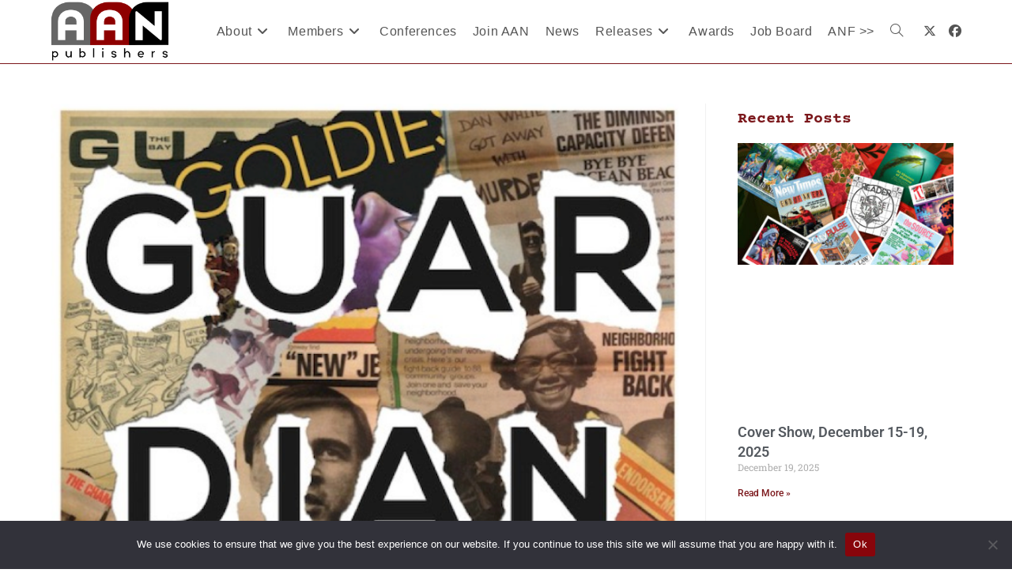

--- FILE ---
content_type: text/html; charset=UTF-8
request_url: https://aan.org/aan/author/Ed%20Wenck/page/5/
body_size: 25480
content:
<!DOCTYPE html>
<html class="html" lang="en-US">
<head>
	<meta charset="UTF-8">
	<link rel="profile" href="https://gmpg.org/xfn/11">

	<meta name='robots' content='noindex, follow' />
	<style>img:is([sizes="auto" i], [sizes^="auto," i]) { contain-intrinsic-size: 3000px 1500px }</style>
	
            <script data-no-defer="1" data-ezscrex="false" data-cfasync="false" data-pagespeed-no-defer data-cookieconsent="ignore">
                var ctPublicFunctions = {"_ajax_nonce":"42cdf307f2","_rest_nonce":"af4baf48a9","_ajax_url":"\/wp-admin\/admin-ajax.php","_rest_url":"https:\/\/aan.org\/wp-json\/","data__cookies_type":"none","data__ajax_type":"rest","data__bot_detector_enabled":"0","data__frontend_data_log_enabled":1,"cookiePrefix":"","wprocket_detected":false,"host_url":"aan.org","text__ee_click_to_select":"Click to select the whole data","text__ee_original_email":"The complete one is","text__ee_got_it":"Got it","text__ee_blocked":"Blocked","text__ee_cannot_connect":"Cannot connect","text__ee_cannot_decode":"Can not decode email. Unknown reason","text__ee_email_decoder":"CleanTalk email decoder","text__ee_wait_for_decoding":"The magic is on the way!","text__ee_decoding_process":"Please wait a few seconds while we decode the contact data."}
            </script>
        
            <script data-no-defer="1" data-ezscrex="false" data-cfasync="false" data-pagespeed-no-defer data-cookieconsent="ignore">
                var ctPublic = {"_ajax_nonce":"42cdf307f2","settings__forms__check_internal":"0","settings__forms__check_external":"0","settings__forms__force_protection":0,"settings__forms__search_test":"1","settings__data__bot_detector_enabled":"0","settings__sfw__anti_crawler":0,"blog_home":"https:\/\/aan.org\/","pixel__setting":"3","pixel__enabled":false,"pixel__url":"https:\/\/moderate4-v4.cleantalk.org\/pixel\/7922d1e518dc303d89964587816273fb.gif","data__email_check_before_post":"1","data__email_check_exist_post":0,"data__cookies_type":"none","data__key_is_ok":true,"data__visible_fields_required":true,"wl_brandname":"Anti-Spam by CleanTalk","wl_brandname_short":"CleanTalk","ct_checkjs_key":687968204,"emailEncoderPassKey":"a9443ad6b1e9bd7f1c445af44d42a19c","bot_detector_forms_excluded":"W10=","advancedCacheExists":false,"varnishCacheExists":false,"wc_ajax_add_to_cart":false,"theRealPerson":{"phrases":{"trpHeading":"The Real Person Badge!","trpContent1":"The commenter acts as a real person and verified as not a bot.","trpContent2":"Passed all tests against spam bots. Anti-Spam by CleanTalk.","trpContentLearnMore":"Learn more"},"trpContentLink":"https:\/\/cleantalk.org\/the-real-person?utm_id=&amp;utm_term=&amp;utm_source=admin_side&amp;utm_medium=trp_badge&amp;utm_content=trp_badge_link_click&amp;utm_campaign=apbct_links","imgPersonUrl":"https:\/\/aan.org\/wp-content\/plugins\/cleantalk-spam-protect\/css\/images\/real_user.svg","imgShieldUrl":"https:\/\/aan.org\/wp-content\/plugins\/cleantalk-spam-protect\/css\/images\/shield.svg"}}
            </script>
        <meta name="viewport" content="width=device-width, initial-scale=1">
	<!-- This site is optimized with the Yoast SEO plugin v26.3 - https://yoast.com/wordpress/plugins/seo/ -->
	<title>, Author at AAN Publishers &#8226; Page 5 of 968</title>
	<meta property="og:locale" content="en_US" />
	<meta property="og:type" content="profile" />
	<meta property="og:title" content=", Author at AAN Publishers &#8226; Page 5 of 968" />
	<meta property="og:site_name" content="AAN Publishers" />
	<meta name="twitter:card" content="summary_large_image" />
	<meta name="twitter:site" content="@altweeklies" />
	<script type="application/ld+json" class="yoast-schema-graph">{"@context":"https://schema.org","@graph":[{"@type":"ImageObject","inLanguage":"en-US","@id":"#primaryimage","url":"https://aan.org/wp-content/uploads/legacy/7988619-SFBG.png","contentUrl":"https://aan.org/wp-content/uploads/legacy/7988619-SFBG.png","width":700,"height":764},{"@type":"WebSite","@id":"https://aan.org/#website","url":"https://aan.org/","name":"Association of Alternative Newsmedia","description":"","publisher":{"@id":"https://aan.org/#organization"},"potentialAction":[{"@type":"SearchAction","target":{"@type":"EntryPoint","urlTemplate":"https://aan.org/?s={search_term_string}"},"query-input":{"@type":"PropertyValueSpecification","valueRequired":true,"valueName":"search_term_string"}}],"inLanguage":"en-US"},{"@type":"Organization","@id":"https://aan.org/#organization","name":"Asssociation of Alternative Newsmedia","url":"https://aan.org/","logo":{"@type":"ImageObject","inLanguage":"en-US","@id":"https://aan.org/#/schema/logo/image/","url":"https://aan.org/wp-content/uploads/2018/09/AANLogo.png","contentUrl":"https://aan.org/wp-content/uploads/2018/09/AANLogo.png","width":1112,"height":592,"caption":"Asssociation of Alternative Newsmedia"},"image":{"@id":"https://aan.org/#/schema/logo/image/"},"sameAs":["https://www.facebook.com/Altweeklies/","https://x.com/altweeklies","https://www.instagram.com/altweeklies/"]}]}</script>
	<!-- / Yoast SEO plugin. -->


<link rel='dns-prefetch' href='//www.googletagmanager.com' />
<link rel='dns-prefetch' href='//stats.wp.com' />
<link rel="alternate" type="application/rss+xml" title="AAN Publishers &raquo; Feed" href="https://aan.org/feed/" />
<link rel="alternate" type="application/rss+xml" title="AAN Publishers &raquo; Comments Feed" href="https://aan.org/comments/feed/" />
<link rel="alternate" type="application/rss+xml" title="AAN Publishers &raquo; Posts by  Feed" href="https://aan.org/aan/author/feed/" />
<script>
window._wpemojiSettings = {"baseUrl":"https:\/\/s.w.org\/images\/core\/emoji\/16.0.1\/72x72\/","ext":".png","svgUrl":"https:\/\/s.w.org\/images\/core\/emoji\/16.0.1\/svg\/","svgExt":".svg","source":{"concatemoji":"https:\/\/aan.org\/wp-includes\/js\/wp-emoji-release.min.js"}};
/*! This file is auto-generated */
!function(s,n){var o,i,e;function c(e){try{var t={supportTests:e,timestamp:(new Date).valueOf()};sessionStorage.setItem(o,JSON.stringify(t))}catch(e){}}function p(e,t,n){e.clearRect(0,0,e.canvas.width,e.canvas.height),e.fillText(t,0,0);var t=new Uint32Array(e.getImageData(0,0,e.canvas.width,e.canvas.height).data),a=(e.clearRect(0,0,e.canvas.width,e.canvas.height),e.fillText(n,0,0),new Uint32Array(e.getImageData(0,0,e.canvas.width,e.canvas.height).data));return t.every(function(e,t){return e===a[t]})}function u(e,t){e.clearRect(0,0,e.canvas.width,e.canvas.height),e.fillText(t,0,0);for(var n=e.getImageData(16,16,1,1),a=0;a<n.data.length;a++)if(0!==n.data[a])return!1;return!0}function f(e,t,n,a){switch(t){case"flag":return n(e,"\ud83c\udff3\ufe0f\u200d\u26a7\ufe0f","\ud83c\udff3\ufe0f\u200b\u26a7\ufe0f")?!1:!n(e,"\ud83c\udde8\ud83c\uddf6","\ud83c\udde8\u200b\ud83c\uddf6")&&!n(e,"\ud83c\udff4\udb40\udc67\udb40\udc62\udb40\udc65\udb40\udc6e\udb40\udc67\udb40\udc7f","\ud83c\udff4\u200b\udb40\udc67\u200b\udb40\udc62\u200b\udb40\udc65\u200b\udb40\udc6e\u200b\udb40\udc67\u200b\udb40\udc7f");case"emoji":return!a(e,"\ud83e\udedf")}return!1}function g(e,t,n,a){var r="undefined"!=typeof WorkerGlobalScope&&self instanceof WorkerGlobalScope?new OffscreenCanvas(300,150):s.createElement("canvas"),o=r.getContext("2d",{willReadFrequently:!0}),i=(o.textBaseline="top",o.font="600 32px Arial",{});return e.forEach(function(e){i[e]=t(o,e,n,a)}),i}function t(e){var t=s.createElement("script");t.src=e,t.defer=!0,s.head.appendChild(t)}"undefined"!=typeof Promise&&(o="wpEmojiSettingsSupports",i=["flag","emoji"],n.supports={everything:!0,everythingExceptFlag:!0},e=new Promise(function(e){s.addEventListener("DOMContentLoaded",e,{once:!0})}),new Promise(function(t){var n=function(){try{var e=JSON.parse(sessionStorage.getItem(o));if("object"==typeof e&&"number"==typeof e.timestamp&&(new Date).valueOf()<e.timestamp+604800&&"object"==typeof e.supportTests)return e.supportTests}catch(e){}return null}();if(!n){if("undefined"!=typeof Worker&&"undefined"!=typeof OffscreenCanvas&&"undefined"!=typeof URL&&URL.createObjectURL&&"undefined"!=typeof Blob)try{var e="postMessage("+g.toString()+"("+[JSON.stringify(i),f.toString(),p.toString(),u.toString()].join(",")+"));",a=new Blob([e],{type:"text/javascript"}),r=new Worker(URL.createObjectURL(a),{name:"wpTestEmojiSupports"});return void(r.onmessage=function(e){c(n=e.data),r.terminate(),t(n)})}catch(e){}c(n=g(i,f,p,u))}t(n)}).then(function(e){for(var t in e)n.supports[t]=e[t],n.supports.everything=n.supports.everything&&n.supports[t],"flag"!==t&&(n.supports.everythingExceptFlag=n.supports.everythingExceptFlag&&n.supports[t]);n.supports.everythingExceptFlag=n.supports.everythingExceptFlag&&!n.supports.flag,n.DOMReady=!1,n.readyCallback=function(){n.DOMReady=!0}}).then(function(){return e}).then(function(){var e;n.supports.everything||(n.readyCallback(),(e=n.source||{}).concatemoji?t(e.concatemoji):e.wpemoji&&e.twemoji&&(t(e.twemoji),t(e.wpemoji)))}))}((window,document),window._wpemojiSettings);
</script>
<style id='wp-emoji-styles-inline-css'>

	img.wp-smiley, img.emoji {
		display: inline !important;
		border: none !important;
		box-shadow: none !important;
		height: 1em !important;
		width: 1em !important;
		margin: 0 0.07em !important;
		vertical-align: -0.1em !important;
		background: none !important;
		padding: 0 !important;
	}
</style>
<link rel='stylesheet' id='wp-block-library-css' href='https://aan.org/wp-includes/css/dist/block-library/style.min.css' media='all' />
<style id='wp-block-library-theme-inline-css'>
.wp-block-audio :where(figcaption){color:#555;font-size:13px;text-align:center}.is-dark-theme .wp-block-audio :where(figcaption){color:#ffffffa6}.wp-block-audio{margin:0 0 1em}.wp-block-code{border:1px solid #ccc;border-radius:4px;font-family:Menlo,Consolas,monaco,monospace;padding:.8em 1em}.wp-block-embed :where(figcaption){color:#555;font-size:13px;text-align:center}.is-dark-theme .wp-block-embed :where(figcaption){color:#ffffffa6}.wp-block-embed{margin:0 0 1em}.blocks-gallery-caption{color:#555;font-size:13px;text-align:center}.is-dark-theme .blocks-gallery-caption{color:#ffffffa6}:root :where(.wp-block-image figcaption){color:#555;font-size:13px;text-align:center}.is-dark-theme :root :where(.wp-block-image figcaption){color:#ffffffa6}.wp-block-image{margin:0 0 1em}.wp-block-pullquote{border-bottom:4px solid;border-top:4px solid;color:currentColor;margin-bottom:1.75em}.wp-block-pullquote cite,.wp-block-pullquote footer,.wp-block-pullquote__citation{color:currentColor;font-size:.8125em;font-style:normal;text-transform:uppercase}.wp-block-quote{border-left:.25em solid;margin:0 0 1.75em;padding-left:1em}.wp-block-quote cite,.wp-block-quote footer{color:currentColor;font-size:.8125em;font-style:normal;position:relative}.wp-block-quote:where(.has-text-align-right){border-left:none;border-right:.25em solid;padding-left:0;padding-right:1em}.wp-block-quote:where(.has-text-align-center){border:none;padding-left:0}.wp-block-quote.is-large,.wp-block-quote.is-style-large,.wp-block-quote:where(.is-style-plain){border:none}.wp-block-search .wp-block-search__label{font-weight:700}.wp-block-search__button{border:1px solid #ccc;padding:.375em .625em}:where(.wp-block-group.has-background){padding:1.25em 2.375em}.wp-block-separator.has-css-opacity{opacity:.4}.wp-block-separator{border:none;border-bottom:2px solid;margin-left:auto;margin-right:auto}.wp-block-separator.has-alpha-channel-opacity{opacity:1}.wp-block-separator:not(.is-style-wide):not(.is-style-dots){width:100px}.wp-block-separator.has-background:not(.is-style-dots){border-bottom:none;height:1px}.wp-block-separator.has-background:not(.is-style-wide):not(.is-style-dots){height:2px}.wp-block-table{margin:0 0 1em}.wp-block-table td,.wp-block-table th{word-break:normal}.wp-block-table :where(figcaption){color:#555;font-size:13px;text-align:center}.is-dark-theme .wp-block-table :where(figcaption){color:#ffffffa6}.wp-block-video :where(figcaption){color:#555;font-size:13px;text-align:center}.is-dark-theme .wp-block-video :where(figcaption){color:#ffffffa6}.wp-block-video{margin:0 0 1em}:root :where(.wp-block-template-part.has-background){margin-bottom:0;margin-top:0;padding:1.25em 2.375em}
</style>
<style id='classic-theme-styles-inline-css'>
/*! This file is auto-generated */
.wp-block-button__link{color:#fff;background-color:#32373c;border-radius:9999px;box-shadow:none;text-decoration:none;padding:calc(.667em + 2px) calc(1.333em + 2px);font-size:1.125em}.wp-block-file__button{background:#32373c;color:#fff;text-decoration:none}
</style>
<link rel='stylesheet' id='Connections_Directory/Block/Carousel/Style-css' href='//aan.org/wp-content/plugins/connections/assets/dist/block/carousel/style.css?ver=1737049625' media='all' />
<link rel='stylesheet' id='Connections_Directory/Block/Team/Style-css' href='//aan.org/wp-content/plugins/connections/assets/dist/block/team/style.css?ver=1737049625' media='all' />
<link rel='stylesheet' id='mediaelement-css' href='https://aan.org/wp-includes/js/mediaelement/mediaelementplayer-legacy.min.css?ver=4.2.17' media='all' />
<link rel='stylesheet' id='wp-mediaelement-css' href='https://aan.org/wp-includes/js/mediaelement/wp-mediaelement.min.css' media='all' />
<style id='jetpack-sharing-buttons-style-inline-css'>
.jetpack-sharing-buttons__services-list{display:flex;flex-direction:row;flex-wrap:wrap;gap:0;list-style-type:none;margin:5px;padding:0}.jetpack-sharing-buttons__services-list.has-small-icon-size{font-size:12px}.jetpack-sharing-buttons__services-list.has-normal-icon-size{font-size:16px}.jetpack-sharing-buttons__services-list.has-large-icon-size{font-size:24px}.jetpack-sharing-buttons__services-list.has-huge-icon-size{font-size:36px}@media print{.jetpack-sharing-buttons__services-list{display:none!important}}.editor-styles-wrapper .wp-block-jetpack-sharing-buttons{gap:0;padding-inline-start:0}ul.jetpack-sharing-buttons__services-list.has-background{padding:1.25em 2.375em}
</style>
<style id='global-styles-inline-css'>
:root{--wp--preset--aspect-ratio--square: 1;--wp--preset--aspect-ratio--4-3: 4/3;--wp--preset--aspect-ratio--3-4: 3/4;--wp--preset--aspect-ratio--3-2: 3/2;--wp--preset--aspect-ratio--2-3: 2/3;--wp--preset--aspect-ratio--16-9: 16/9;--wp--preset--aspect-ratio--9-16: 9/16;--wp--preset--color--black: #000000;--wp--preset--color--cyan-bluish-gray: #abb8c3;--wp--preset--color--white: #ffffff;--wp--preset--color--pale-pink: #f78da7;--wp--preset--color--vivid-red: #cf2e2e;--wp--preset--color--luminous-vivid-orange: #ff6900;--wp--preset--color--luminous-vivid-amber: #fcb900;--wp--preset--color--light-green-cyan: #7bdcb5;--wp--preset--color--vivid-green-cyan: #00d084;--wp--preset--color--pale-cyan-blue: #8ed1fc;--wp--preset--color--vivid-cyan-blue: #0693e3;--wp--preset--color--vivid-purple: #9b51e0;--wp--preset--gradient--vivid-cyan-blue-to-vivid-purple: linear-gradient(135deg,rgba(6,147,227,1) 0%,rgb(155,81,224) 100%);--wp--preset--gradient--light-green-cyan-to-vivid-green-cyan: linear-gradient(135deg,rgb(122,220,180) 0%,rgb(0,208,130) 100%);--wp--preset--gradient--luminous-vivid-amber-to-luminous-vivid-orange: linear-gradient(135deg,rgba(252,185,0,1) 0%,rgba(255,105,0,1) 100%);--wp--preset--gradient--luminous-vivid-orange-to-vivid-red: linear-gradient(135deg,rgba(255,105,0,1) 0%,rgb(207,46,46) 100%);--wp--preset--gradient--very-light-gray-to-cyan-bluish-gray: linear-gradient(135deg,rgb(238,238,238) 0%,rgb(169,184,195) 100%);--wp--preset--gradient--cool-to-warm-spectrum: linear-gradient(135deg,rgb(74,234,220) 0%,rgb(151,120,209) 20%,rgb(207,42,186) 40%,rgb(238,44,130) 60%,rgb(251,105,98) 80%,rgb(254,248,76) 100%);--wp--preset--gradient--blush-light-purple: linear-gradient(135deg,rgb(255,206,236) 0%,rgb(152,150,240) 100%);--wp--preset--gradient--blush-bordeaux: linear-gradient(135deg,rgb(254,205,165) 0%,rgb(254,45,45) 50%,rgb(107,0,62) 100%);--wp--preset--gradient--luminous-dusk: linear-gradient(135deg,rgb(255,203,112) 0%,rgb(199,81,192) 50%,rgb(65,88,208) 100%);--wp--preset--gradient--pale-ocean: linear-gradient(135deg,rgb(255,245,203) 0%,rgb(182,227,212) 50%,rgb(51,167,181) 100%);--wp--preset--gradient--electric-grass: linear-gradient(135deg,rgb(202,248,128) 0%,rgb(113,206,126) 100%);--wp--preset--gradient--midnight: linear-gradient(135deg,rgb(2,3,129) 0%,rgb(40,116,252) 100%);--wp--preset--font-size--small: 13px;--wp--preset--font-size--medium: 20px;--wp--preset--font-size--large: 36px;--wp--preset--font-size--x-large: 42px;--wp--preset--spacing--20: 0.44rem;--wp--preset--spacing--30: 0.67rem;--wp--preset--spacing--40: 1rem;--wp--preset--spacing--50: 1.5rem;--wp--preset--spacing--60: 2.25rem;--wp--preset--spacing--70: 3.38rem;--wp--preset--spacing--80: 5.06rem;--wp--preset--shadow--natural: 6px 6px 9px rgba(0, 0, 0, 0.2);--wp--preset--shadow--deep: 12px 12px 50px rgba(0, 0, 0, 0.4);--wp--preset--shadow--sharp: 6px 6px 0px rgba(0, 0, 0, 0.2);--wp--preset--shadow--outlined: 6px 6px 0px -3px rgba(255, 255, 255, 1), 6px 6px rgba(0, 0, 0, 1);--wp--preset--shadow--crisp: 6px 6px 0px rgba(0, 0, 0, 1);}:where(.is-layout-flex){gap: 0.5em;}:where(.is-layout-grid){gap: 0.5em;}body .is-layout-flex{display: flex;}.is-layout-flex{flex-wrap: wrap;align-items: center;}.is-layout-flex > :is(*, div){margin: 0;}body .is-layout-grid{display: grid;}.is-layout-grid > :is(*, div){margin: 0;}:where(.wp-block-columns.is-layout-flex){gap: 2em;}:where(.wp-block-columns.is-layout-grid){gap: 2em;}:where(.wp-block-post-template.is-layout-flex){gap: 1.25em;}:where(.wp-block-post-template.is-layout-grid){gap: 1.25em;}.has-black-color{color: var(--wp--preset--color--black) !important;}.has-cyan-bluish-gray-color{color: var(--wp--preset--color--cyan-bluish-gray) !important;}.has-white-color{color: var(--wp--preset--color--white) !important;}.has-pale-pink-color{color: var(--wp--preset--color--pale-pink) !important;}.has-vivid-red-color{color: var(--wp--preset--color--vivid-red) !important;}.has-luminous-vivid-orange-color{color: var(--wp--preset--color--luminous-vivid-orange) !important;}.has-luminous-vivid-amber-color{color: var(--wp--preset--color--luminous-vivid-amber) !important;}.has-light-green-cyan-color{color: var(--wp--preset--color--light-green-cyan) !important;}.has-vivid-green-cyan-color{color: var(--wp--preset--color--vivid-green-cyan) !important;}.has-pale-cyan-blue-color{color: var(--wp--preset--color--pale-cyan-blue) !important;}.has-vivid-cyan-blue-color{color: var(--wp--preset--color--vivid-cyan-blue) !important;}.has-vivid-purple-color{color: var(--wp--preset--color--vivid-purple) !important;}.has-black-background-color{background-color: var(--wp--preset--color--black) !important;}.has-cyan-bluish-gray-background-color{background-color: var(--wp--preset--color--cyan-bluish-gray) !important;}.has-white-background-color{background-color: var(--wp--preset--color--white) !important;}.has-pale-pink-background-color{background-color: var(--wp--preset--color--pale-pink) !important;}.has-vivid-red-background-color{background-color: var(--wp--preset--color--vivid-red) !important;}.has-luminous-vivid-orange-background-color{background-color: var(--wp--preset--color--luminous-vivid-orange) !important;}.has-luminous-vivid-amber-background-color{background-color: var(--wp--preset--color--luminous-vivid-amber) !important;}.has-light-green-cyan-background-color{background-color: var(--wp--preset--color--light-green-cyan) !important;}.has-vivid-green-cyan-background-color{background-color: var(--wp--preset--color--vivid-green-cyan) !important;}.has-pale-cyan-blue-background-color{background-color: var(--wp--preset--color--pale-cyan-blue) !important;}.has-vivid-cyan-blue-background-color{background-color: var(--wp--preset--color--vivid-cyan-blue) !important;}.has-vivid-purple-background-color{background-color: var(--wp--preset--color--vivid-purple) !important;}.has-black-border-color{border-color: var(--wp--preset--color--black) !important;}.has-cyan-bluish-gray-border-color{border-color: var(--wp--preset--color--cyan-bluish-gray) !important;}.has-white-border-color{border-color: var(--wp--preset--color--white) !important;}.has-pale-pink-border-color{border-color: var(--wp--preset--color--pale-pink) !important;}.has-vivid-red-border-color{border-color: var(--wp--preset--color--vivid-red) !important;}.has-luminous-vivid-orange-border-color{border-color: var(--wp--preset--color--luminous-vivid-orange) !important;}.has-luminous-vivid-amber-border-color{border-color: var(--wp--preset--color--luminous-vivid-amber) !important;}.has-light-green-cyan-border-color{border-color: var(--wp--preset--color--light-green-cyan) !important;}.has-vivid-green-cyan-border-color{border-color: var(--wp--preset--color--vivid-green-cyan) !important;}.has-pale-cyan-blue-border-color{border-color: var(--wp--preset--color--pale-cyan-blue) !important;}.has-vivid-cyan-blue-border-color{border-color: var(--wp--preset--color--vivid-cyan-blue) !important;}.has-vivid-purple-border-color{border-color: var(--wp--preset--color--vivid-purple) !important;}.has-vivid-cyan-blue-to-vivid-purple-gradient-background{background: var(--wp--preset--gradient--vivid-cyan-blue-to-vivid-purple) !important;}.has-light-green-cyan-to-vivid-green-cyan-gradient-background{background: var(--wp--preset--gradient--light-green-cyan-to-vivid-green-cyan) !important;}.has-luminous-vivid-amber-to-luminous-vivid-orange-gradient-background{background: var(--wp--preset--gradient--luminous-vivid-amber-to-luminous-vivid-orange) !important;}.has-luminous-vivid-orange-to-vivid-red-gradient-background{background: var(--wp--preset--gradient--luminous-vivid-orange-to-vivid-red) !important;}.has-very-light-gray-to-cyan-bluish-gray-gradient-background{background: var(--wp--preset--gradient--very-light-gray-to-cyan-bluish-gray) !important;}.has-cool-to-warm-spectrum-gradient-background{background: var(--wp--preset--gradient--cool-to-warm-spectrum) !important;}.has-blush-light-purple-gradient-background{background: var(--wp--preset--gradient--blush-light-purple) !important;}.has-blush-bordeaux-gradient-background{background: var(--wp--preset--gradient--blush-bordeaux) !important;}.has-luminous-dusk-gradient-background{background: var(--wp--preset--gradient--luminous-dusk) !important;}.has-pale-ocean-gradient-background{background: var(--wp--preset--gradient--pale-ocean) !important;}.has-electric-grass-gradient-background{background: var(--wp--preset--gradient--electric-grass) !important;}.has-midnight-gradient-background{background: var(--wp--preset--gradient--midnight) !important;}.has-small-font-size{font-size: var(--wp--preset--font-size--small) !important;}.has-medium-font-size{font-size: var(--wp--preset--font-size--medium) !important;}.has-large-font-size{font-size: var(--wp--preset--font-size--large) !important;}.has-x-large-font-size{font-size: var(--wp--preset--font-size--x-large) !important;}
:where(.wp-block-post-template.is-layout-flex){gap: 1.25em;}:where(.wp-block-post-template.is-layout-grid){gap: 1.25em;}
:where(.wp-block-columns.is-layout-flex){gap: 2em;}:where(.wp-block-columns.is-layout-grid){gap: 2em;}
:root :where(.wp-block-pullquote){font-size: 1.5em;line-height: 1.6;}
</style>
<link rel='stylesheet' id='cleantalk-public-css-css' href='https://aan.org/wp-content/plugins/cleantalk-spam-protect/css/cleantalk-public.min.css?ver=6.67_1762722862' media='all' />
<link rel='stylesheet' id='cleantalk-email-decoder-css-css' href='https://aan.org/wp-content/plugins/cleantalk-spam-protect/css/cleantalk-email-decoder.min.css?ver=6.67_1762722862' media='all' />
<link rel='stylesheet' id='cleantalk-trp-css-css' href='https://aan.org/wp-content/plugins/cleantalk-spam-protect/css/cleantalk-trp.min.css?ver=6.67_1762722862' media='all' />
<link rel='stylesheet' id='cookie-notice-front-css' href='https://aan.org/wp-content/plugins/cookie-notice/css/front.min.css?ver=2.5.8' media='all' />
<link rel='stylesheet' id='dashicons-css' href='https://aan.org/wp-includes/css/dashicons.min.css' media='all' />
<link rel='stylesheet' id='font-awesome-css' href='https://aan.org/wp-content/themes/oceanwp/assets/fonts/fontawesome/css/all.min.css?ver=6.7.2' media='all' />
<link rel='stylesheet' id='simple-line-icons-css' href='https://aan.org/wp-content/themes/oceanwp/assets/css/third/simple-line-icons.min.css?ver=2.4.0' media='all' />
<link rel='stylesheet' id='oceanwp-style-css' href='https://aan.org/wp-content/themes/oceanwp/assets/css/style.min.css?ver=3.4.0.1673397646' media='all' />
<link rel='stylesheet' id='chld_thm_cfg_child-css' href='https://aan.org/wp-content/themes/oceanwp-aan/style.css' media='all' />
<link rel='stylesheet' id='elementor-frontend-css' href='https://aan.org/wp-content/plugins/elementor/assets/css/frontend.min.css?ver=3.32.5' media='all' />
<link rel='stylesheet' id='widget-spacer-css' href='https://aan.org/wp-content/plugins/elementor/assets/css/widget-spacer.min.css?ver=3.32.5' media='all' />
<link rel='stylesheet' id='widget-image-css' href='https://aan.org/wp-content/plugins/elementor/assets/css/widget-image.min.css?ver=3.32.5' media='all' />
<link rel='stylesheet' id='widget-heading-css' href='https://aan.org/wp-content/plugins/elementor/assets/css/widget-heading.min.css?ver=3.32.5' media='all' />
<link rel='stylesheet' id='elementor-icons-css' href='https://aan.org/wp-content/plugins/elementor/assets/lib/eicons/css/elementor-icons.min.css?ver=5.44.0' media='all' />
<link rel='stylesheet' id='elementor-post-8399312-css' href='https://aan.org/wp-content/uploads/elementor/css/post-8399312.css?ver=1765845898' media='all' />
<link rel='stylesheet' id='elementor-post-8399490-css' href='https://aan.org/wp-content/uploads/elementor/css/post-8399490.css?ver=1765845898' media='all' />
<link rel='stylesheet' id='cn-public-css' href='//aan.org/wp-content/plugins/connections/assets/dist/frontend/style.css?ver=10.4.66-1737049625' media='all' />
<link rel='stylesheet' id='cnt-gridder-css' href='//aan.org/wp-content/plugins/connections-gridder/gridder.min.css?ver=1.0.3' media='all' />
<link rel='stylesheet' id='cnt-profile-css' href='//aan.org/wp-content/plugins/connections/templates/profile/profile.css?ver=3.0' media='all' />
<link rel='stylesheet' id='cn-brandicons-css' href='//aan.org/wp-content/plugins/connections/assets/vendor/icomoon-brands/style.css?ver=10.4.66' media='all' />
<link rel='stylesheet' id='cn-chosen-css' href='//aan.org/wp-content/plugins/connections/assets/vendor/chosen/chosen.min.css?ver=1.8.7' media='all' />
<link rel='stylesheet' id='oe-widgets-style-css' href='https://aan.org/wp-content/plugins/ocean-extra/assets/css/widgets.css' media='all' />
<link rel='stylesheet' id='elementor-gf-local-roboto-css' href='https://aan.org/wp-content/uploads/elementor/google-fonts/css/roboto.css?ver=1745165051' media='all' />
<link rel='stylesheet' id='elementor-gf-local-robotoslab-css' href='https://aan.org/wp-content/uploads/elementor/google-fonts/css/robotoslab.css?ver=1745165055' media='all' />
<link rel='stylesheet' id='elementor-gf-local-courierprime-css' href='https://aan.org/wp-content/uploads/elementor/google-fonts/css/courierprime.css?ver=1745165055' media='all' />
<script src="https://aan.org/wp-includes/js/jquery/jquery.min.js?ver=3.7.1" id="jquery-core-js"></script>
<script src="https://aan.org/wp-includes/js/jquery/jquery-migrate.min.js?ver=3.4.1" id="jquery-migrate-js"></script>
<script src="https://aan.org/wp-content/plugins/cleantalk-spam-protect/js/apbct-public-bundle_gathering.min.js?ver=6.67_1762722862" id="apbct-public-bundle_gathering.min-js-js"></script>
<script id="cookie-notice-front-js-before">
var cnArgs = {"ajaxUrl":"https:\/\/aan.org\/wp-admin\/admin-ajax.php","nonce":"d2b74d3923","hideEffect":"fade","position":"bottom","onScroll":false,"onScrollOffset":100,"onClick":false,"cookieName":"cookie_notice_accepted","cookieTime":2592000,"cookieTimeRejected":2592000,"globalCookie":false,"redirection":false,"cache":false,"revokeCookies":false,"revokeCookiesOpt":"automatic"};
</script>
<script src="https://aan.org/wp-content/plugins/cookie-notice/js/front.min.js?ver=2.5.8" id="cookie-notice-front-js"></script>

<!-- Google tag (gtag.js) snippet added by Site Kit -->
<!-- Google Analytics snippet added by Site Kit -->
<script src="https://www.googletagmanager.com/gtag/js?id=GT-PJRQ4RX" id="google_gtagjs-js" async></script>
<script id="google_gtagjs-js-after">
window.dataLayer = window.dataLayer || [];function gtag(){dataLayer.push(arguments);}
gtag("set","linker",{"domains":["aan.org"]});
gtag("js", new Date());
gtag("set", "developer_id.dZTNiMT", true);
gtag("config", "GT-PJRQ4RX");
</script>
<link rel="https://api.w.org/" href="https://aan.org/wp-json/" /><link rel="alternate" title="JSON" type="application/json" href="https://aan.org/wp-json/wp/v2/users/0" /><link rel="EditURI" type="application/rsd+xml" title="RSD" href="https://aan.org/xmlrpc.php?rsd" />

<meta name="generator" content="Site Kit by Google 1.168.0" />		<script type="text/javascript">
            var ajaxurl = 'https://aan.org/wp-admin/admin-ajax.php';
		</script>
		<style id="mystickymenu" type="text/css">#mysticky-nav { width:100%; position: static; height: auto !important; }#mysticky-nav.wrapfixed { position:fixed; left: 0px; margin-top:0px;  z-index: 99990; -webkit-transition: 0.3s; -moz-transition: 0.3s; -o-transition: 0.3s; transition: 0.3s; -ms-filter:"progid:DXImageTransform.Microsoft.Alpha(Opacity=90)"; filter: alpha(opacity=90); opacity:0.9; background-color: #eeeeee;}#mysticky-nav.wrapfixed .myfixed{ background-color: #eeeeee; position: relative;top: auto;left: auto;right: auto;}#mysticky-nav .myfixed { margin:0 auto; float:none; border:0px; background:none; max-width:100%; }</style>			<style type="text/css">
																															</style>
				<style>img#wpstats{display:none}</style>
		<meta name="generator" content="Elementor 3.32.5; features: additional_custom_breakpoints; settings: css_print_method-external, google_font-enabled, font_display-swap">
			<style>
				.e-con.e-parent:nth-of-type(n+4):not(.e-lazyloaded):not(.e-no-lazyload),
				.e-con.e-parent:nth-of-type(n+4):not(.e-lazyloaded):not(.e-no-lazyload) * {
					background-image: none !important;
				}
				@media screen and (max-height: 1024px) {
					.e-con.e-parent:nth-of-type(n+3):not(.e-lazyloaded):not(.e-no-lazyload),
					.e-con.e-parent:nth-of-type(n+3):not(.e-lazyloaded):not(.e-no-lazyload) * {
						background-image: none !important;
					}
				}
				@media screen and (max-height: 640px) {
					.e-con.e-parent:nth-of-type(n+2):not(.e-lazyloaded):not(.e-no-lazyload),
					.e-con.e-parent:nth-of-type(n+2):not(.e-lazyloaded):not(.e-no-lazyload) * {
						background-image: none !important;
					}
				}
			</style>
			<link rel="icon" href="https://aan.org/wp-content/uploads/2024/07/aan-favicon-150x150.png" sizes="32x32" />
<link rel="icon" href="https://aan.org/wp-content/uploads/2024/07/aan-favicon.png" sizes="192x192" />
<link rel="apple-touch-icon" href="https://aan.org/wp-content/uploads/2024/07/aan-favicon.png" />
<meta name="msapplication-TileImage" content="https://aan.org/wp-content/uploads/2024/07/aan-favicon.png" />
		<style id="wp-custom-css">
			.cn-gridder-thumb{margin:10px !important;padding:10px;border:1px solid gray}.cn-gridder-overlay{max-width:298px;margin-left:11px;margin-bottom:11px}.cn-char:hover{color:#ccc}.cn-gridder{padding-left:10%}h1{font-family:Courier Prime;font-weight:900;font-size:30px !important}		</style>
		<!-- OceanWP CSS -->
<style type="text/css">
/* Colors */a:hover,a.light:hover,.theme-heading .text::before,.theme-heading .text::after,#top-bar-content >a:hover,#top-bar-social li.oceanwp-email a:hover,#site-navigation-wrap .dropdown-menu >li >a:hover,#site-header.medium-header #medium-searchform button:hover,.oceanwp-mobile-menu-icon a:hover,.blog-entry.post .blog-entry-header .entry-title a:hover,.blog-entry.post .blog-entry-readmore a:hover,.blog-entry.thumbnail-entry .blog-entry-category a,ul.meta li a:hover,.dropcap,.single nav.post-navigation .nav-links .title,body .related-post-title a:hover,body #wp-calendar caption,body .contact-info-widget.default i,body .contact-info-widget.big-icons i,body .custom-links-widget .oceanwp-custom-links li a:hover,body .custom-links-widget .oceanwp-custom-links li a:hover:before,body .posts-thumbnails-widget li a:hover,body .social-widget li.oceanwp-email a:hover,.comment-author .comment-meta .comment-reply-link,#respond #cancel-comment-reply-link:hover,#footer-widgets .footer-box a:hover,#footer-bottom a:hover,#footer-bottom #footer-bottom-menu a:hover,.sidr a:hover,.sidr-class-dropdown-toggle:hover,.sidr-class-menu-item-has-children.active >a,.sidr-class-menu-item-has-children.active >a >.sidr-class-dropdown-toggle,input[type=checkbox]:checked:before{color:#7b161b}.single nav.post-navigation .nav-links .title .owp-icon use,.blog-entry.post .blog-entry-readmore a:hover .owp-icon use,body .contact-info-widget.default .owp-icon use,body .contact-info-widget.big-icons .owp-icon use{stroke:#7b161b}input[type="button"],input[type="reset"],input[type="submit"],button[type="submit"],.button,#site-navigation-wrap .dropdown-menu >li.btn >a >span,.thumbnail:hover i,.thumbnail:hover .link-post-svg-icon,.post-quote-content,.omw-modal .omw-close-modal,body .contact-info-widget.big-icons li:hover i,body .contact-info-widget.big-icons li:hover .owp-icon,body div.wpforms-container-full .wpforms-form input[type=submit],body div.wpforms-container-full .wpforms-form button[type=submit],body div.wpforms-container-full .wpforms-form .wpforms-page-button,.woocommerce-cart .wp-element-button,.woocommerce-checkout .wp-element-button,.wp-block-button__link{background-color:#7b161b}.widget-title{border-color:#7b161b}blockquote{border-color:#7b161b}.wp-block-quote{border-color:#7b161b}#searchform-dropdown{border-color:#7b161b}.dropdown-menu .sub-menu{border-color:#7b161b}.blog-entry.large-entry .blog-entry-readmore a:hover{border-color:#7b161b}.oceanwp-newsletter-form-wrap input[type="email"]:focus{border-color:#7b161b}.social-widget li.oceanwp-email a:hover{border-color:#7b161b}#respond #cancel-comment-reply-link:hover{border-color:#7b161b}body .contact-info-widget.big-icons li:hover i{border-color:#7b161b}body .contact-info-widget.big-icons li:hover .owp-icon{border-color:#7b161b}#footer-widgets .oceanwp-newsletter-form-wrap input[type="email"]:focus{border-color:#7b161b}input[type="button"]:hover,input[type="reset"]:hover,input[type="submit"]:hover,button[type="submit"]:hover,input[type="button"]:focus,input[type="reset"]:focus,input[type="submit"]:focus,button[type="submit"]:focus,.button:hover,.button:focus,#site-navigation-wrap .dropdown-menu >li.btn >a:hover >span,.post-quote-author,.omw-modal .omw-close-modal:hover,body div.wpforms-container-full .wpforms-form input[type=submit]:hover,body div.wpforms-container-full .wpforms-form button[type=submit]:hover,body div.wpforms-container-full .wpforms-form .wpforms-page-button:hover,.woocommerce-cart .wp-element-button:hover,.woocommerce-checkout .wp-element-button:hover,.wp-block-button__link:hover{background-color:#000000}a:hover{color:#7b161b}a:hover .owp-icon use{stroke:#7b161b}body .theme-button,body input[type="submit"],body button[type="submit"],body button,body .button,body div.wpforms-container-full .wpforms-form input[type=submit],body div.wpforms-container-full .wpforms-form button[type=submit],body div.wpforms-container-full .wpforms-form .wpforms-page-button,.woocommerce-cart .wp-element-button,.woocommerce-checkout .wp-element-button,.wp-block-button__link{background-color:#7b161b}body .theme-button:hover,body input[type="submit"]:hover,body button[type="submit"]:hover,body button:hover,body .button:hover,body div.wpforms-container-full .wpforms-form input[type=submit]:hover,body div.wpforms-container-full .wpforms-form input[type=submit]:active,body div.wpforms-container-full .wpforms-form button[type=submit]:hover,body div.wpforms-container-full .wpforms-form button[type=submit]:active,body div.wpforms-container-full .wpforms-form .wpforms-page-button:hover,body div.wpforms-container-full .wpforms-form .wpforms-page-button:active,.woocommerce-cart .wp-element-button:hover,.woocommerce-checkout .wp-element-button:hover,.wp-block-button__link:hover{background-color:#000000}body .theme-button,body input[type="submit"],body button[type="submit"],body button,body .button,body div.wpforms-container-full .wpforms-form input[type=submit],body div.wpforms-container-full .wpforms-form button[type=submit],body div.wpforms-container-full .wpforms-form .wpforms-page-button,.woocommerce-cart .wp-element-button,.woocommerce-checkout .wp-element-button,.wp-block-button__link{border-color:#ffffff}body .theme-button:hover,body input[type="submit"]:hover,body button[type="submit"]:hover,body button:hover,body .button:hover,body div.wpforms-container-full .wpforms-form input[type=submit]:hover,body div.wpforms-container-full .wpforms-form input[type=submit]:active,body div.wpforms-container-full .wpforms-form button[type=submit]:hover,body div.wpforms-container-full .wpforms-form button[type=submit]:active,body div.wpforms-container-full .wpforms-form .wpforms-page-button:hover,body div.wpforms-container-full .wpforms-form .wpforms-page-button:active,.woocommerce-cart .wp-element-button:hover,.woocommerce-checkout .wp-element-button:hover,.wp-block-button__link:hover{border-color:#ffffff}.site-breadcrumbs a:hover,.background-image-page-header .site-breadcrumbs a:hover{color:#7b161b}.site-breadcrumbs a:hover .owp-icon use,.background-image-page-header .site-breadcrumbs a:hover .owp-icon use{stroke:#7b161b}/* OceanWP Style Settings CSS */.theme-button,input[type="submit"],button[type="submit"],button,.button,body div.wpforms-container-full .wpforms-form input[type=submit],body div.wpforms-container-full .wpforms-form button[type=submit],body div.wpforms-container-full .wpforms-form .wpforms-page-button{border-style:solid}.theme-button,input[type="submit"],button[type="submit"],button,.button,body div.wpforms-container-full .wpforms-form input[type=submit],body div.wpforms-container-full .wpforms-form button[type=submit],body div.wpforms-container-full .wpforms-form .wpforms-page-button{border-width:1px}form input[type="text"],form input[type="password"],form input[type="email"],form input[type="url"],form input[type="date"],form input[type="month"],form input[type="time"],form input[type="datetime"],form input[type="datetime-local"],form input[type="week"],form input[type="number"],form input[type="search"],form input[type="tel"],form input[type="color"],form select,form textarea,.woocommerce .woocommerce-checkout .select2-container--default .select2-selection--single{border-style:solid}body div.wpforms-container-full .wpforms-form input[type=date],body div.wpforms-container-full .wpforms-form input[type=datetime],body div.wpforms-container-full .wpforms-form input[type=datetime-local],body div.wpforms-container-full .wpforms-form input[type=email],body div.wpforms-container-full .wpforms-form input[type=month],body div.wpforms-container-full .wpforms-form input[type=number],body div.wpforms-container-full .wpforms-form input[type=password],body div.wpforms-container-full .wpforms-form input[type=range],body div.wpforms-container-full .wpforms-form input[type=search],body div.wpforms-container-full .wpforms-form input[type=tel],body div.wpforms-container-full .wpforms-form input[type=text],body div.wpforms-container-full .wpforms-form input[type=time],body div.wpforms-container-full .wpforms-form input[type=url],body div.wpforms-container-full .wpforms-form input[type=week],body div.wpforms-container-full .wpforms-form select,body div.wpforms-container-full .wpforms-form textarea{border-style:solid}form input[type="text"],form input[type="password"],form input[type="email"],form input[type="url"],form input[type="date"],form input[type="month"],form input[type="time"],form input[type="datetime"],form input[type="datetime-local"],form input[type="week"],form input[type="number"],form input[type="search"],form input[type="tel"],form input[type="color"],form select,form textarea{border-radius:3px}body div.wpforms-container-full .wpforms-form input[type=date],body div.wpforms-container-full .wpforms-form input[type=datetime],body div.wpforms-container-full .wpforms-form input[type=datetime-local],body div.wpforms-container-full .wpforms-form input[type=email],body div.wpforms-container-full .wpforms-form input[type=month],body div.wpforms-container-full .wpforms-form input[type=number],body div.wpforms-container-full .wpforms-form input[type=password],body div.wpforms-container-full .wpforms-form input[type=range],body div.wpforms-container-full .wpforms-form input[type=search],body div.wpforms-container-full .wpforms-form input[type=tel],body div.wpforms-container-full .wpforms-form input[type=text],body div.wpforms-container-full .wpforms-form input[type=time],body div.wpforms-container-full .wpforms-form input[type=url],body div.wpforms-container-full .wpforms-form input[type=week],body div.wpforms-container-full .wpforms-form select,body div.wpforms-container-full .wpforms-form textarea{border-radius:3px}/* Header */#site-logo #site-logo-inner,.oceanwp-social-menu .social-menu-inner,#site-header.full_screen-header .menu-bar-inner,.after-header-content .after-header-content-inner{height:80px}#site-navigation-wrap .dropdown-menu >li >a,#site-navigation-wrap .dropdown-menu >li >span.opl-logout-link,.oceanwp-mobile-menu-icon a,.mobile-menu-close,.after-header-content-inner >a{line-height:80px}#site-header.has-header-media .overlay-header-media{background-color:rgba(0,0,0,0.5)}#site-header{border-color:#7b161b}#site-logo #site-logo-inner a img,#site-header.center-header #site-navigation-wrap .middle-site-logo a img{max-width:150px}.effect-one #site-navigation-wrap .dropdown-menu >li >a.menu-link >span:after,.effect-three #site-navigation-wrap .dropdown-menu >li >a.menu-link >span:after,.effect-five #site-navigation-wrap .dropdown-menu >li >a.menu-link >span:before,.effect-five #site-navigation-wrap .dropdown-menu >li >a.menu-link >span:after,.effect-nine #site-navigation-wrap .dropdown-menu >li >a.menu-link >span:before,.effect-nine #site-navigation-wrap .dropdown-menu >li >a.menu-link >span:after{background-color:#7b161b}.effect-four #site-navigation-wrap .dropdown-menu >li >a.menu-link >span:before,.effect-four #site-navigation-wrap .dropdown-menu >li >a.menu-link >span:after,.effect-seven #site-navigation-wrap .dropdown-menu >li >a.menu-link:hover >span:after,.effect-seven #site-navigation-wrap .dropdown-menu >li.sfHover >a.menu-link >span:after{color:#7b161b}.effect-seven #site-navigation-wrap .dropdown-menu >li >a.menu-link:hover >span:after,.effect-seven #site-navigation-wrap .dropdown-menu >li.sfHover >a.menu-link >span:after{text-shadow:10px 0 #7b161b,-10px 0 #7b161b}#site-navigation-wrap .dropdown-menu >li >a{padding:0 10px}#site-navigation-wrap .dropdown-menu >li >a:hover,.oceanwp-mobile-menu-icon a:hover,#searchform-header-replace-close:hover{color:#7b161b}#site-navigation-wrap .dropdown-menu >li >a:hover .owp-icon use,.oceanwp-mobile-menu-icon a:hover .owp-icon use,#searchform-header-replace-close:hover .owp-icon use{stroke:#7b161b}.dropdown-menu .sub-menu,#searchform-dropdown,.current-shop-items-dropdown{border-color:#7b161b}.oceanwp-social-menu ul li a,.oceanwp-social-menu .colored ul li a,.oceanwp-social-menu .minimal ul li a,.oceanwp-social-menu .dark ul li a{font-size:16px}.oceanwp-social-menu ul li a .owp-icon,.oceanwp-social-menu .colored ul li a .owp-icon,.oceanwp-social-menu .minimal ul li a .owp-icon,.oceanwp-social-menu .dark ul li a .owp-icon{width:16px;height:16px}.oceanwp-social-menu.simple-social ul li a{color:#545454}.oceanwp-social-menu.simple-social ul li a .owp-icon use{stroke:#545454}.oceanwp-social-menu.simple-social ul li a:hover{color:#7b161b!important}.oceanwp-social-menu.simple-social ul li a:hover .owp-icon use{stroke:#7b161b!important}/* Blog CSS */.ocean-single-post-header ul.meta-item li a:hover{color:#333333}/* Typography */body{font-size:16px;line-height:1.8}h1,h2,h3,h4,h5,h6,.theme-heading,.widget-title,.oceanwp-widget-recent-posts-title,.comment-reply-title,.entry-title,.sidebar-box .widget-title{line-height:1.4}h1{font-family:Courier,monospace;font-size:24px;line-height:1.2}h2{font-size:20px;line-height:1.4}h3{font-size:18px;line-height:1.4}h4{font-size:17px;line-height:1.4}h5{font-size:14px;line-height:1.4}h6{font-size:15px;line-height:1.4}.page-header .page-header-title,.page-header.background-image-page-header .page-header-title{font-size:32px;line-height:1.4}.page-header .page-subheading{font-size:15px;line-height:1.8}.site-breadcrumbs,.site-breadcrumbs a{font-size:13px;line-height:1.4}#top-bar-content,#top-bar-social-alt{font-size:12px;line-height:1.8}#site-logo a.site-logo-text{font-size:24px;line-height:1.8}#site-navigation-wrap .dropdown-menu >li >a,#site-header.full_screen-header .fs-dropdown-menu >li >a,#site-header.top-header #site-navigation-wrap .dropdown-menu >li >a,#site-header.center-header #site-navigation-wrap .dropdown-menu >li >a,#site-header.medium-header #site-navigation-wrap .dropdown-menu >li >a,.oceanwp-mobile-menu-icon a{font-size:16px;font-weight:500}.dropdown-menu ul li a.menu-link,#site-header.full_screen-header .fs-dropdown-menu ul.sub-menu li a{font-size:12px;line-height:1.2;letter-spacing:.6px}.sidr-class-dropdown-menu li a,a.sidr-class-toggle-sidr-close,#mobile-dropdown ul li a,body #mobile-fullscreen ul li a{font-size:15px;line-height:1.8}.blog-entry.post .blog-entry-header .entry-title a{font-size:24px;line-height:1.4}.ocean-single-post-header .single-post-title{font-size:34px;line-height:1.4;letter-spacing:.6px}.ocean-single-post-header ul.meta-item li,.ocean-single-post-header ul.meta-item li a{font-size:13px;line-height:1.4;letter-spacing:.6px}.ocean-single-post-header .post-author-name,.ocean-single-post-header .post-author-name a{font-size:14px;line-height:1.4;letter-spacing:.6px}.ocean-single-post-header .post-author-description{font-size:12px;line-height:1.4;letter-spacing:.6px}.single-post .entry-title{line-height:1.4;letter-spacing:.6px}.single-post ul.meta li,.single-post ul.meta li a{font-size:14px;line-height:1.4;letter-spacing:.6px}.sidebar-box .widget-title,.sidebar-box.widget_block .wp-block-heading{font-size:13px;line-height:1;letter-spacing:1px}#footer-widgets .footer-box .widget-title{font-size:13px;line-height:1;letter-spacing:1px}#footer-bottom #copyright{font-size:12px;line-height:1}#footer-bottom #footer-bottom-menu{font-size:12px;line-height:1}.woocommerce-store-notice.demo_store{line-height:2;letter-spacing:1.5px}.demo_store .woocommerce-store-notice__dismiss-link{line-height:2;letter-spacing:1.5px}.woocommerce ul.products li.product li.title h2,.woocommerce ul.products li.product li.title a{font-size:14px;line-height:1.5}.woocommerce ul.products li.product li.category,.woocommerce ul.products li.product li.category a{font-size:12px;line-height:1}.woocommerce ul.products li.product .price{font-size:18px;line-height:1}.woocommerce ul.products li.product .button,.woocommerce ul.products li.product .product-inner .added_to_cart{font-size:12px;line-height:1.5;letter-spacing:1px}.woocommerce ul.products li.owp-woo-cond-notice span,.woocommerce ul.products li.owp-woo-cond-notice a{font-size:16px;line-height:1;letter-spacing:1px;font-weight:600;text-transform:capitalize}.woocommerce div.product .product_title{font-size:24px;line-height:1.4;letter-spacing:.6px}.woocommerce div.product p.price{font-size:36px;line-height:1}.woocommerce .owp-btn-normal .summary form button.button,.woocommerce .owp-btn-big .summary form button.button,.woocommerce .owp-btn-very-big .summary form button.button{font-size:12px;line-height:1.5;letter-spacing:1px;text-transform:uppercase}.woocommerce div.owp-woo-single-cond-notice span,.woocommerce div.owp-woo-single-cond-notice a{font-size:18px;line-height:2;letter-spacing:1.5px;font-weight:600;text-transform:capitalize}.ocean-preloader--active .preloader-after-content{font-size:20px;line-height:1.8;letter-spacing:.6px}
</style></head>

<body class="archive paged author wp-custom-logo wp-embed-responsive paged-5 author-paged-5 wp-theme-oceanwp wp-child-theme-oceanwp-aan cookies-not-set oceanwp-theme dropdown-mobile default-breakpoint has-sidebar content-right-sidebar page-header-disabled elementor-default elementor-kit-8399312 modula-best-grid-gallery" itemscope="itemscope" itemtype="https://schema.org/WebPage">

	
	
	<div id="outer-wrap" class="site clr">

		<a class="skip-link screen-reader-text" href="#main">Skip to content</a>

		
		<div id="wrap" class="clr">

			
			
<header id="site-header" class="minimal-header has-social effect-one clr" data-height="80" itemscope="itemscope" itemtype="https://schema.org/WPHeader" role="banner">

	
					
			<div id="site-header-inner" class="clr container">

				
				

<div id="site-logo" class="clr" itemscope itemtype="https://schema.org/Brand" >

	
	<div id="site-logo-inner" class="clr">

		<a href="https://aan.org/" class="custom-logo-link" rel="home"><img loading="lazy" width="1000" height="500" src="https://aan.org/wp-content/uploads/2024/07/aan-new-logo.png" class="custom-logo" alt="AAN Publishers" decoding="async" srcset="https://aan.org/wp-content/uploads/2024/07/aan-new-logo.png 1000w, https://aan.org/wp-content/uploads/2024/07/aan-new-logo-300x150.png 300w, https://aan.org/wp-content/uploads/2024/07/aan-new-logo-768x384.png 768w" sizes="(max-width: 1000px) 100vw, 1000px" /></a>
	</div><!-- #site-logo-inner -->

	
	
</div><!-- #site-logo -->


<div class="oceanwp-social-menu clr simple-social">

	<div class="social-menu-inner clr">

		
			<ul aria-label="Social links">

				<li class="oceanwp-twitter"><a href="https://twitter.com/AltWeeklies" aria-label="X (opens in a new tab)" target="_blank" rel="noopener noreferrer"><i class=" fa-brands fa-x-twitter" aria-hidden="true" role="img"></i></a></li><li class="oceanwp-facebook"><a href="https://www.facebook.com/Association-of-Alternative-Newsmedia-30817713760/" aria-label="Facebook (opens in a new tab)" target="_blank" rel="noopener noreferrer"><i class=" fab fa-facebook" aria-hidden="true" role="img"></i></a></li>
			</ul>

		
	</div>

</div>
			<div id="site-navigation-wrap" class="clr">
			
			
			
			<nav id="site-navigation" class="navigation main-navigation clr" itemscope="itemscope" itemtype="https://schema.org/SiteNavigationElement" role="navigation" >

				<ul id="menu-top-menu" class="main-menu dropdown-menu sf-menu"><li id="menu-item-8393438" class="menu-item menu-item-type-post_type menu-item-object-page menu-item-has-children dropdown menu-item-8393438"><a href="https://aan.org/about/" class="menu-link"><span class="text-wrap">About<i class="nav-arrow fa fa-angle-down" aria-hidden="true" role="img"></i></span></a>
<ul class="sub-menu">
	<li id="menu-item-8401533" class="menu-item menu-item-type-post_type menu-item-object-page menu-item-8401533"><a href="https://aan.org/aan-bylaws/" class="menu-link"><span class="text-wrap">AAN Bylaws</span></a></li>	<li id="menu-item-8401707" class="menu-item menu-item-type-custom menu-item-object-custom menu-item-8401707"><a href="https://aan.org/wp-content/uploads/2022/06/AAN-Code-of-Conduct-and-Anti-Harassment-Policy-2_2022.pdf" class="menu-link"><span class="text-wrap">AAN Code of Conduct</span></a></li>	<li id="menu-item-8401708" class="menu-item menu-item-type-custom menu-item-object-custom menu-item-8401708"><a href="https://aan.org/wp-content/uploads/2022/06/AAN-Guidance-Document-04-2022.pdf" class="menu-link"><span class="text-wrap">AAN Guidance Document</span></a></li>	<li id="menu-item-8401517" class="menu-item menu-item-type-post_type menu-item-object-page menu-item-8401517"><a href="https://aan.org/board/" class="menu-link"><span class="text-wrap">Board of Directors</span></a></li>	<li id="menu-item-8399547" class="menu-item menu-item-type-post_type menu-item-object-page menu-item-8399547"><a href="https://aan.org/contact-us/" class="menu-link"><span class="text-wrap">Staff &#038; Contact info</span></a></li></ul>
</li><li id="menu-item-8401423" class="menu-item menu-item-type-custom menu-item-object-custom menu-item-has-children dropdown menu-item-8401423 nav-no-click"><a href="http://*" class="menu-link"><span class="text-wrap">Members<i class="nav-arrow fa fa-angle-down" aria-hidden="true" role="img"></i></span></a>
<ul class="sub-menu">
	<li id="menu-item-8393467" class="menu-item menu-item-type-post_type menu-item-object-page menu-item-8393467"><a href="https://aan.org/member-directory/" class="menu-link"><span class="text-wrap">Publications</span></a></li>	<li id="menu-item-8401441" class="menu-item menu-item-type-post_type menu-item-object-page menu-item-8401441"><a href="https://aan.org/associate-members/" class="menu-link"><span class="text-wrap">Associate Members</span></a></li></ul>
</li><li id="menu-item-8399559" class="menu-item menu-item-type-post_type menu-item-object-page menu-item-8399559"><a href="https://aan.org/conferences/" class="menu-link"><span class="text-wrap">Conferences</span></a></li><li id="menu-item-8399517" class="menu-item menu-item-type-post_type menu-item-object-page menu-item-8399517"><a href="https://aan.org/membership/" class="menu-link"><span class="text-wrap">Join AAN</span></a></li><li id="menu-item-8399536" class="menu-item menu-item-type-post_type menu-item-object-page menu-item-8399536"><a href="https://aan.org/news-2/" class="menu-link"><span class="text-wrap">News</span></a></li><li id="menu-item-8403590" class="menu-item menu-item-type-custom menu-item-object-custom menu-item-has-children dropdown menu-item-8403590"><a href="https://pr.aan.org/" class="menu-link"><span class="text-wrap">Releases<i class="nav-arrow fa fa-angle-down" aria-hidden="true" role="img"></i></span></a>
<ul class="sub-menu">
	<li id="menu-item-8403591" class="menu-item menu-item-type-custom menu-item-object-custom menu-item-8403591"><a href="https://newswire.aan.org/" class="menu-link"><span class="text-wrap">Newswire Dashboard for Members</span></a></li></ul>
</li><li id="menu-item-8400350" class="menu-item menu-item-type-post_type menu-item-object-page menu-item-8400350"><a href="https://aan.org/aan-awards/" class="menu-link"><span class="text-wrap">Awards</span></a></li><li id="menu-item-8401416" class="menu-item menu-item-type-post_type menu-item-object-page menu-item-8401416"><a href="https://aan.org/job-board/" class="menu-link"><span class="text-wrap">Job Board</span></a></li><li id="menu-item-8401418" class="menu-item menu-item-type-custom menu-item-object-custom menu-item-8401418"><a href="https://altnewsfoundation.org/" class="menu-link"><span class="text-wrap">ANF >></span></a></li><li class="search-toggle-li" ><a href="https://aan.org/#" class="site-search-toggle search-dropdown-toggle"><span class="screen-reader-text">Toggle website search</span><i class=" icon-magnifier" aria-hidden="true" role="img"></i></a></li></ul>
<div id="searchform-dropdown" class="header-searchform-wrap clr" >
	
<form apbct-form-sign="native_search" aria-label="Search this website" role="search" method="get" class="searchform" action="https://aan.org/">	
	<input aria-label="Insert search query" type="search" id="ocean-search-form-1" class="field" autocomplete="off" placeholder="Search" name="s">
		<input
                    class="apbct_special_field apbct_email_id__search_form"
                    name="apbct__email_id__search_form"
                    aria-label="apbct__label_id__search_form"
                    type="text" size="30" maxlength="200" autocomplete="off"
                    value=""
                /><input
                   id="apbct_submit_id__search_form" 
                   class="apbct_special_field apbct__email_id__search_form"
                   name="apbct__label_id__search_form"
                   aria-label="apbct_submit_name__search_form"
                   type="submit"
                   size="30"
                   maxlength="200"
                   value="77765"
               /></form>
</div><!-- #searchform-dropdown -->

			</nav><!-- #site-navigation -->

			
			
					</div><!-- #site-navigation-wrap -->
			
		
	
				
	
	<div class="oceanwp-mobile-menu-icon clr mobile-right">

		
		
		
		<a href="https://aan.org/#mobile-menu-toggle" class="mobile-menu"  aria-label="Mobile Menu">
							<i class="fa fa-bars" aria-hidden="true"></i>
								<span class="oceanwp-text">Menu</span>
				<span class="oceanwp-close-text">Close</span>
						</a>

		
		
		
	</div><!-- #oceanwp-mobile-menu-navbar -->

	

			</div><!-- #site-header-inner -->

			
<div id="mobile-dropdown" class="clr" >

	<nav class="clr has-social" itemscope="itemscope" itemtype="https://schema.org/SiteNavigationElement">

		<ul id="menu-top-menu-1" class="menu"><li class="menu-item menu-item-type-post_type menu-item-object-page menu-item-has-children menu-item-8393438"><a href="https://aan.org/about/">About</a>
<ul class="sub-menu">
	<li class="menu-item menu-item-type-post_type menu-item-object-page menu-item-8401533"><a href="https://aan.org/aan-bylaws/">AAN Bylaws</a></li>
	<li class="menu-item menu-item-type-custom menu-item-object-custom menu-item-8401707"><a href="https://aan.org/wp-content/uploads/2022/06/AAN-Code-of-Conduct-and-Anti-Harassment-Policy-2_2022.pdf">AAN Code of Conduct</a></li>
	<li class="menu-item menu-item-type-custom menu-item-object-custom menu-item-8401708"><a href="https://aan.org/wp-content/uploads/2022/06/AAN-Guidance-Document-04-2022.pdf">AAN Guidance Document</a></li>
	<li class="menu-item menu-item-type-post_type menu-item-object-page menu-item-8401517"><a href="https://aan.org/board/">Board of Directors</a></li>
	<li class="menu-item menu-item-type-post_type menu-item-object-page menu-item-8399547"><a href="https://aan.org/contact-us/">Staff &#038; Contact info</a></li>
</ul>
</li>
<li class="menu-item menu-item-type-custom menu-item-object-custom menu-item-has-children menu-item-8401423"><a href="http://*">Members</a>
<ul class="sub-menu">
	<li class="menu-item menu-item-type-post_type menu-item-object-page menu-item-8393467"><a href="https://aan.org/member-directory/">Publications</a></li>
	<li class="menu-item menu-item-type-post_type menu-item-object-page menu-item-8401441"><a href="https://aan.org/associate-members/">Associate Members</a></li>
</ul>
</li>
<li class="menu-item menu-item-type-post_type menu-item-object-page menu-item-8399559"><a href="https://aan.org/conferences/">Conferences</a></li>
<li class="menu-item menu-item-type-post_type menu-item-object-page menu-item-8399517"><a href="https://aan.org/membership/">Join AAN</a></li>
<li class="menu-item menu-item-type-post_type menu-item-object-page menu-item-8399536"><a href="https://aan.org/news-2/">News</a></li>
<li class="menu-item menu-item-type-custom menu-item-object-custom menu-item-has-children menu-item-8403590"><a href="https://pr.aan.org/">Releases</a>
<ul class="sub-menu">
	<li class="menu-item menu-item-type-custom menu-item-object-custom menu-item-8403591"><a href="https://newswire.aan.org/">Newswire Dashboard for Members</a></li>
</ul>
</li>
<li class="menu-item menu-item-type-post_type menu-item-object-page menu-item-8400350"><a href="https://aan.org/aan-awards/">Awards</a></li>
<li class="menu-item menu-item-type-post_type menu-item-object-page menu-item-8401416"><a href="https://aan.org/job-board/">Job Board</a></li>
<li class="menu-item menu-item-type-custom menu-item-object-custom menu-item-8401418"><a href="https://altnewsfoundation.org/">ANF >></a></li>
<li class="search-toggle-li" ><a href="https://aan.org/#" class="site-search-toggle search-dropdown-toggle"><span class="screen-reader-text">Toggle website search</span><i class=" icon-magnifier" aria-hidden="true" role="img"></i></a></li></ul>
<div class="oceanwp-social-menu clr simple-social">

	<div class="social-menu-inner clr">

		
			<ul aria-label="Social links">

				<li class="oceanwp-twitter"><a href="https://twitter.com/AltWeeklies" aria-label="X (opens in a new tab)" target="_blank" rel="noopener noreferrer"><i class=" fa-brands fa-x-twitter" aria-hidden="true" role="img"></i></a></li><li class="oceanwp-facebook"><a href="https://www.facebook.com/Association-of-Alternative-Newsmedia-30817713760/" aria-label="Facebook (opens in a new tab)" target="_blank" rel="noopener noreferrer"><i class=" fab fa-facebook" aria-hidden="true" role="img"></i></a></li>
			</ul>

		
	</div>

</div>

<div id="mobile-menu-search" class="clr">
	<form aria-label="Search this website" method="get" action="https://aan.org/" class="mobile-searchform">
		<input aria-label="Insert search query" value="" class="field" id="ocean-mobile-search-2" type="search" name="s" autocomplete="off" placeholder="Search" />
		<button aria-label="Submit search" type="submit" class="searchform-submit">
			<i class=" icon-magnifier" aria-hidden="true" role="img"></i>		</button>
					</form>
</div><!-- .mobile-menu-search -->

	</nav>

</div>

			
			
		
		
</header><!-- #site-header -->


			
			<main id="main" class="site-main clr"  role="main">

				
	
	<div id="content-wrap" class="container clr">

		
		<div id="primary" class="content-area clr">

			
			<div id="content" class="site-content clr">

				
										<div id="blog-entries" class="entries clr">

							
							
								
								
	<article id="post-7988619" class="blog-entry clr large-entry post-7988619 post type-post status-publish format-standard has-post-thumbnail hentry category-press-releases tag-bay tag-francisco tag-guardian tag-san entry has-media">

		<div class="blog-entry-inner clr">

			
<div class="thumbnail">

	<a href="https://aan.org/aan/guardian-in-exile-publishes-commemorative-edition/" class="thumbnail-link">

		<img loading="lazy" width="700" height="764" src="https://aan.org/wp-content/uploads/legacy/7988619-SFBG.png" class="attachment-full size-full wp-post-image" alt="Read more about the article Guardian-in-Exile Publishes Commemorative Edition" itemprop="image" decoding="async" srcset="https://aan.org/wp-content/uploads/legacy/7988619-SFBG.png 700w, https://aan.org/wp-content/uploads/legacy/7988619-SFBG-275x300.png 275w" sizes="(max-width: 700px) 100vw, 700px" />			<span class="overlay"></span>
			
	</a>

	
</div><!-- .thumbnail -->

<ul class="meta obem-default clr" aria-label="Post details:">

	
					<li class="meta-author" itemprop="name"><span class="screen-reader-text">Post author:</span><i class=" icon-user" aria-hidden="true" role="img"></i></li>
		
		
		
		
		
		
	
		
					<li class="meta-date" itemprop="datePublished"><span class="screen-reader-text">Post published:</span><i class=" icon-clock" aria-hidden="true" role="img"></i>January 20, 2015</li>
		
		
		
		
		
	
		
		
		
					<li class="meta-cat"><span class="screen-reader-text">Post category:</span><i class=" icon-folder" aria-hidden="true" role="img"></i><a href="https://aan.org/aan/category/press-releases/" rel="category tag">Press Releases</a></li>
		
		
		
	
		
		
		
		
		
					<li class="meta-comments"><span class="screen-reader-text">Post comments:</span><i class=" icon-bubble" aria-hidden="true" role="img"></i><a href="https://aan.org/aan/guardian-in-exile-publishes-commemorative-edition/#respond" class="comments-link" >0 Comments</a></li>
		
	
</ul>



<div class="blog-entry-summary clr" itemprop="text">

	
		<p>
			The San Francisco Bay Guardian will come back to life on Thursday, Jan. 22, with the release of the Guardian-in-Exile Projectâ€™s commemorative final print edition, celebrating the defunct newspaperâ€™s 48-year history of â€œprinting the news and raising hellâ€ and discussing what happened and whatâ€™s next.		</p>

		
</div><!-- .blog-entry-summary -->



<div class="blog-entry-readmore clr">
	
<a href="https://aan.org/aan/guardian-in-exile-publishes-commemorative-edition/" 
	>
	Continue Reading<span class="screen-reader-text">Guardian-in-Exile Publishes Commemorative Edition</span><i class=" fa fa-angle-right" aria-hidden="true" role="img"></i></a>

</div><!-- .blog-entry-readmore -->


			
		</div><!-- .blog-entry-inner -->

	</article><!-- #post-## -->

	
								
							
								
								
	<article id="post-7989124" class="blog-entry clr large-entry post-7989124 post type-post status-publish format-standard has-post-thumbnail hentry category-press-releases tag-days tag-pamela tag-paula tag-polston tag-routly tag-seven entry has-media">

		<div class="blog-entry-inner clr">

			
<div class="thumbnail">

	<a href="https://aan.org/aan/seven-days-founders-to-be-inducted-into-the-new-england-newspaper-hall-of-fame/" class="thumbnail-link">

		<img loading="lazy" width="600" height="400" src="https://aan.org/wp-content/uploads/legacy/7989124-pamelapaula.jpg" class="attachment-full size-full wp-post-image" alt="Read more about the article Seven Days Founders to Be Inducted Into the New England Newspaper Hall of Fame" itemprop="image" decoding="async" srcset="https://aan.org/wp-content/uploads/legacy/7989124-pamelapaula.jpg 600w, https://aan.org/wp-content/uploads/legacy/7989124-pamelapaula-300x200.jpg 300w" sizes="(max-width: 600px) 100vw, 600px" />			<span class="overlay"></span>
			
	</a>

	
</div><!-- .thumbnail -->

<ul class="meta obem-default clr" aria-label="Post details:">

	
					<li class="meta-author" itemprop="name"><span class="screen-reader-text">Post author:</span><i class=" icon-user" aria-hidden="true" role="img"></i></li>
		
		
		
		
		
		
	
		
					<li class="meta-date" itemprop="datePublished"><span class="screen-reader-text">Post published:</span><i class=" icon-clock" aria-hidden="true" role="img"></i>January 20, 2015</li>
		
		
		
		
		
	
		
		
		
					<li class="meta-cat"><span class="screen-reader-text">Post category:</span><i class=" icon-folder" aria-hidden="true" role="img"></i><a href="https://aan.org/aan/category/press-releases/" rel="category tag">Press Releases</a></li>
		
		
		
	
		
		
		
		
		
					<li class="meta-comments"><span class="screen-reader-text">Post comments:</span><i class=" icon-bubble" aria-hidden="true" role="img"></i><a href="https://aan.org/aan/seven-days-founders-to-be-inducted-into-the-new-england-newspaper-hall-of-fame/#respond" class="comments-link" >0 Comments</a></li>
		
	
</ul>



<div class="blog-entry-summary clr" itemprop="text">

	
		<p>
			Pamela Polston and Paula Routly will be honored at a ceremony during the New England Newspaper and Press Association conference in February.		</p>

		
</div><!-- .blog-entry-summary -->



<div class="blog-entry-readmore clr">
	
<a href="https://aan.org/aan/seven-days-founders-to-be-inducted-into-the-new-england-newspaper-hall-of-fame/" 
	>
	Continue Reading<span class="screen-reader-text">Seven Days Founders to Be Inducted Into the New England Newspaper Hall of Fame</span><i class=" fa fa-angle-right" aria-hidden="true" role="img"></i></a>

</div><!-- .blog-entry-readmore -->


			
		</div><!-- .blog-entry-inner -->

	</article><!-- #post-## -->

	
								
							
								
								
	<article id="post-7988421" class="blog-entry clr large-entry post-7988421 post type-post status-publish format-standard has-post-thumbnail hentry category-press-releases tag-jeff tag-lawrence tag-marc tag-shepard entry has-media">

		<div class="blog-entry-inner clr">

			
<div class="thumbnail">

	<a href="https://aan.org/aan/dig-portland-sold-to-portland-phoenix-parent-company/" class="thumbnail-link">

		<img loading="lazy" width="180" height="180" src="https://aan.org/wp-content/uploads/legacy/7988421-FzidKnqz.jpeg" class="attachment-full size-full wp-post-image" alt="Read more about the article Dig Portland Sold to Portland Phoenix Parent Company" itemprop="image" decoding="async" srcset="https://aan.org/wp-content/uploads/legacy/7988421-FzidKnqz.jpeg 180w, https://aan.org/wp-content/uploads/legacy/7988421-FzidKnqz-150x150.jpeg 150w, https://aan.org/wp-content/uploads/legacy/7988421-FzidKnqz-125x125.jpeg 125w" sizes="(max-width: 180px) 100vw, 180px" />			<span class="overlay"></span>
			
	</a>

	
</div><!-- .thumbnail -->

<ul class="meta obem-default clr" aria-label="Post details:">

	
					<li class="meta-author" itemprop="name"><span class="screen-reader-text">Post author:</span><i class=" icon-user" aria-hidden="true" role="img"></i></li>
		
		
		
		
		
		
	
		
					<li class="meta-date" itemprop="datePublished"><span class="screen-reader-text">Post published:</span><i class=" icon-clock" aria-hidden="true" role="img"></i>January 19, 2015</li>
		
		
		
		
		
	
		
		
		
					<li class="meta-cat"><span class="screen-reader-text">Post category:</span><i class=" icon-folder" aria-hidden="true" role="img"></i><a href="https://aan.org/aan/category/press-releases/" rel="category tag">Press Releases</a></li>
		
		
		
	
		
		
		
		
		
					<li class="meta-comments"><span class="screen-reader-text">Post comments:</span><i class=" icon-bubble" aria-hidden="true" role="img"></i><a href="https://aan.org/aan/dig-portland-sold-to-portland-phoenix-parent-company/#respond" class="comments-link" >0 Comments</a></li>
		
	
</ul>



<div class="blog-entry-summary clr" itemprop="text">

	
		<p>
			According to publisher and co-owner, Jeff Lawrence, Dig Portland will cease publishing immediately as part of the agreement.		</p>

		
</div><!-- .blog-entry-summary -->



<div class="blog-entry-readmore clr">
	
<a href="https://aan.org/aan/dig-portland-sold-to-portland-phoenix-parent-company/" 
	>
	Continue Reading<span class="screen-reader-text">Dig Portland Sold to Portland Phoenix Parent Company</span><i class=" fa fa-angle-right" aria-hidden="true" role="img"></i></a>

</div><!-- .blog-entry-readmore -->


			
		</div><!-- .blog-entry-inner -->

	</article><!-- #post-## -->

	
								
							
								
								
	<article id="post-7986136" class="blog-entry clr large-entry post-7986136 post type-post status-publish format-standard has-post-thumbnail hentry category-association-news entry has-media">

		<div class="blog-entry-inner clr">

			
<div class="thumbnail">

	<a href="https://aan.org/aan/now-accepting-entries-for-the-2015-aan-awards/" class="thumbnail-link">

		<img loading="lazy" width="300" height="300" src="https://aan.org/wp-content/uploads/legacy/7986136-AAN_Awards.jpg" class="attachment-full size-full wp-post-image" alt="Read more about the article Now Accepting Entries for the 2015 AAN Awards" itemprop="image" decoding="async" srcset="https://aan.org/wp-content/uploads/legacy/7986136-AAN_Awards.jpg 300w, https://aan.org/wp-content/uploads/legacy/7986136-AAN_Awards-150x150.jpg 150w, https://aan.org/wp-content/uploads/legacy/7986136-AAN_Awards-125x125.jpg 125w" sizes="(max-width: 300px) 100vw, 300px" />			<span class="overlay"></span>
			
	</a>

	
</div><!-- .thumbnail -->

<ul class="meta obem-default clr" aria-label="Post details:">

	
					<li class="meta-author" itemprop="name"><span class="screen-reader-text">Post author:</span><i class=" icon-user" aria-hidden="true" role="img"></i></li>
		
		
		
		
		
		
	
		
					<li class="meta-date" itemprop="datePublished"><span class="screen-reader-text">Post published:</span><i class=" icon-clock" aria-hidden="true" role="img"></i>January 19, 2015</li>
		
		
		
		
		
	
		
		
		
					<li class="meta-cat"><span class="screen-reader-text">Post category:</span><i class=" icon-folder" aria-hidden="true" role="img"></i><a href="https://aan.org/aan/category/association-news/" rel="category tag">Association News</a></li>
		
		
		
	
		
		
		
		
		
					<li class="meta-comments"><span class="screen-reader-text">Post comments:</span><i class=" icon-bubble" aria-hidden="true" role="img"></i><a href="https://aan.org/aan/now-accepting-entries-for-the-2015-aan-awards/#respond" class="comments-link" >0 Comments</a></li>
		
	
</ul>



<div class="blog-entry-summary clr" itemprop="text">

	
		<p>
			The 2015 AAN Awards submission deadline is February 19. The two Wild Card topics are Environmental Reporting and LGBT/Gender Equality Coverage. The AAN Awards will for the first time include four $500 cash prizes.		</p>

		
</div><!-- .blog-entry-summary -->



<div class="blog-entry-readmore clr">
	
<a href="https://aan.org/aan/now-accepting-entries-for-the-2015-aan-awards/" 
	>
	Continue Reading<span class="screen-reader-text">Now Accepting Entries for the 2015 AAN Awards</span><i class=" fa fa-angle-right" aria-hidden="true" role="img"></i></a>

</div><!-- .blog-entry-readmore -->


			
		</div><!-- .blog-entry-inner -->

	</article><!-- #post-## -->

	
								
							
								
								
	<article id="post-7981981" class="blog-entry clr large-entry post-7981981 post type-post status-publish format-standard has-post-thumbnail hentry category-industry-news tag-colorado tag-independent tag-kirk tag-springs tag-woundy entry has-media">

		<div class="blog-entry-inner clr">

			
<div class="thumbnail">

	<a href="https://aan.org/aan/colorado-springs-independent-editor-kirk-woundy-to-step-down/" class="thumbnail-link">

		<img loading="lazy" width="400" height="424" src="https://aan.org/wp-content/uploads/legacy/7981981-kirk.jpg" class="attachment-full size-full wp-post-image" alt="Read more about the article Colorado Springs Independent Editor Kirk Woundy to Step Down" itemprop="image" decoding="async" srcset="https://aan.org/wp-content/uploads/legacy/7981981-kirk.jpg 400w, https://aan.org/wp-content/uploads/legacy/7981981-kirk-283x300.jpg 283w" sizes="(max-width: 400px) 100vw, 400px" />			<span class="overlay"></span>
			
	</a>

	
</div><!-- .thumbnail -->

<ul class="meta obem-default clr" aria-label="Post details:">

	
					<li class="meta-author" itemprop="name"><span class="screen-reader-text">Post author:</span><i class=" icon-user" aria-hidden="true" role="img"></i></li>
		
		
		
		
		
		
	
		
					<li class="meta-date" itemprop="datePublished"><span class="screen-reader-text">Post published:</span><i class=" icon-clock" aria-hidden="true" role="img"></i>January 12, 2015</li>
		
		
		
		
		
	
		
		
		
					<li class="meta-cat"><span class="screen-reader-text">Post category:</span><i class=" icon-folder" aria-hidden="true" role="img"></i><a href="https://aan.org/aan/category/industry-news/" rel="category tag">Industry News</a></li>
		
		
		
	
		
		
		
		
		
					<li class="meta-comments"><span class="screen-reader-text">Post comments:</span><i class=" icon-bubble" aria-hidden="true" role="img"></i><a href="https://aan.org/aan/colorado-springs-independent-editor-kirk-woundy-to-step-down/#respond" class="comments-link" >0 Comments</a></li>
		
	
</ul>



<div class="blog-entry-summary clr" itemprop="text">

	
		<p>
			Kirk Woundy has occupied the position since September 2012, and plans to continue doing so until a new editor is identified.		</p>

		
</div><!-- .blog-entry-summary -->



<div class="blog-entry-readmore clr">
	
<a href="https://aan.org/aan/colorado-springs-independent-editor-kirk-woundy-to-step-down/" 
	>
	Continue Reading<span class="screen-reader-text">Colorado Springs Independent Editor Kirk Woundy to Step Down</span><i class=" fa fa-angle-right" aria-hidden="true" role="img"></i></a>

</div><!-- .blog-entry-readmore -->


			
		</div><!-- .blog-entry-inner -->

	</article><!-- #post-## -->

	
								
							
								
								
	<article id="post-7978952" class="blog-entry clr large-entry post-7978952 post type-post status-publish format-standard has-post-thumbnail hentry category-industry-news entry has-media">

		<div class="blog-entry-inner clr">

			
<div class="thumbnail">

	<a href="https://aan.org/aan/aan-joins-spj-34-other-media-orgs-in-support-of-je-suis-charlie/" class="thumbnail-link">

		<img loading="lazy" width="1200" height="632" src="https://aan.org/wp-content/uploads/legacy/7978952-I-Am-Charlie_Updated-Graphic.jpg" class="attachment-full size-full wp-post-image" alt="Read more about the article AAN Joins SPJ, 34 Other Media Orgs in Support of &#8216;Je Suis Charlie&#8217;" itemprop="image" decoding="async" srcset="https://aan.org/wp-content/uploads/legacy/7978952-I-Am-Charlie_Updated-Graphic.jpg 1200w, https://aan.org/wp-content/uploads/legacy/7978952-I-Am-Charlie_Updated-Graphic-300x158.jpg 300w, https://aan.org/wp-content/uploads/legacy/7978952-I-Am-Charlie_Updated-Graphic-768x404.jpg 768w, https://aan.org/wp-content/uploads/legacy/7978952-I-Am-Charlie_Updated-Graphic-1024x539.jpg 1024w" sizes="(max-width: 1200px) 100vw, 1200px" />			<span class="overlay"></span>
			
	</a>

	
</div><!-- .thumbnail -->

<ul class="meta obem-default clr" aria-label="Post details:">

	
					<li class="meta-author" itemprop="name"><span class="screen-reader-text">Post author:</span><i class=" icon-user" aria-hidden="true" role="img"></i></li>
		
		
		
		
		
		
	
		
					<li class="meta-date" itemprop="datePublished"><span class="screen-reader-text">Post published:</span><i class=" icon-clock" aria-hidden="true" role="img"></i>January 7, 2015</li>
		
		
		
		
		
	
		
		
		
					<li class="meta-cat"><span class="screen-reader-text">Post category:</span><i class=" icon-folder" aria-hidden="true" role="img"></i><a href="https://aan.org/aan/category/industry-news/" rel="category tag">Industry News</a></li>
		
		
		
	
		
		
		
		
		
					<li class="meta-comments"><span class="screen-reader-text">Post comments:</span><i class=" icon-bubble" aria-hidden="true" role="img"></i><a href="https://aan.org/aan/aan-joins-spj-34-other-media-orgs-in-support-of-je-suis-charlie/#respond" class="comments-link" >0 Comments</a></li>
		
	
</ul>



<div class="blog-entry-summary clr" itemprop="text">

	
		<p>
					</p>

		
</div><!-- .blog-entry-summary -->



<div class="blog-entry-readmore clr">
	
<a href="https://aan.org/aan/aan-joins-spj-34-other-media-orgs-in-support-of-je-suis-charlie/" 
	>
	Continue Reading<span class="screen-reader-text">AAN Joins SPJ, 34 Other Media Orgs in Support of &#8216;Je Suis Charlie&#8217;</span><i class=" fa fa-angle-right" aria-hidden="true" role="img"></i></a>

</div><!-- .blog-entry-readmore -->


			
		</div><!-- .blog-entry-inner -->

	</article><!-- #post-## -->

	
								
							
								
								
	<article id="post-7978954" class="blog-entry clr large-entry post-7978954 post type-post status-publish format-standard has-post-thumbnail hentry category-conference-news entry has-media">

		<div class="blog-entry-inner clr">

			
<div class="thumbnail">

	<a href="https://aan.org/aan/early-registration-for-2015-aan-digital-conference-ends-monday/" class="thumbnail-link">

		<img loading="lazy" width="448" height="230" src="https://aan.org/wp-content/uploads/legacy/7978954-SF_Cropped.jpg" class="attachment-full size-full wp-post-image" alt="Read more about the article Early Registration for 2015 AAN Digital Conference Ends Monday" itemprop="image" decoding="async" srcset="https://aan.org/wp-content/uploads/legacy/7978954-SF_Cropped.jpg 448w, https://aan.org/wp-content/uploads/legacy/7978954-SF_Cropped-300x154.jpg 300w" sizes="(max-width: 448px) 100vw, 448px" />			<span class="overlay"></span>
			
	</a>

	
</div><!-- .thumbnail -->

<ul class="meta obem-default clr" aria-label="Post details:">

	
					<li class="meta-author" itemprop="name"><span class="screen-reader-text">Post author:</span><i class=" icon-user" aria-hidden="true" role="img"></i></li>
		
		
		
		
		
		
	
		
					<li class="meta-date" itemprop="datePublished"><span class="screen-reader-text">Post published:</span><i class=" icon-clock" aria-hidden="true" role="img"></i>January 7, 2015</li>
		
		
		
		
		
	
		
		
		
					<li class="meta-cat"><span class="screen-reader-text">Post category:</span><i class=" icon-folder" aria-hidden="true" role="img"></i><a href="https://aan.org/aan/category/conference-news/" rel="category tag">Conference News</a></li>
		
		
		
	
		
		
		
		
		
					<li class="meta-comments"><span class="screen-reader-text">Post comments:</span><i class=" icon-bubble" aria-hidden="true" role="img"></i><a href="https://aan.org/aan/early-registration-for-2015-aan-digital-conference-ends-monday/#respond" class="comments-link" >0 Comments</a></li>
		
	
</ul>



<div class="blog-entry-summary clr" itemprop="text">

	
		<p>
			Kara Swisher (Re/code), Cenk Uygur (The Young Turks), Mark Glaser (PBS MediaShift), Stephanie Brower (ChartBeat), and Maya Schenwar (Truthout) are among the headline speakers at next month's Digital Conference in San Francisco.		</p>

		
</div><!-- .blog-entry-summary -->



<div class="blog-entry-readmore clr">
	
<a href="https://aan.org/aan/early-registration-for-2015-aan-digital-conference-ends-monday/" 
	>
	Continue Reading<span class="screen-reader-text">Early Registration for 2015 AAN Digital Conference Ends Monday</span><i class=" fa fa-angle-right" aria-hidden="true" role="img"></i></a>

</div><!-- .blog-entry-readmore -->


			
		</div><!-- .blog-entry-inner -->

	</article><!-- #post-## -->

	
								
							
								
								
	<article id="post-7976152" class="blog-entry clr large-entry post-7976152 post type-post status-publish format-standard has-post-thumbnail hentry category-press-releases tag-andy tag-city tag-grossman tag-jh tag-john tag-lake tag-mary tag-salt tag-saltas tag-sutcliffe tag-weekly entry has-media">

		<div class="blog-entry-inner clr">

			
<div class="thumbnail">

	<a href="https://aan.org/aan/copperfield-publishing-acquires-jackson-hole-alt-weekly/" class="thumbnail-link">

		<img loading="lazy" width="547" height="632" src="https://aan.org/wp-content/uploads/legacy/7976152-Screen_shot_2015-01-04_at_9.49.22_PM.png" class="attachment-full size-full wp-post-image" alt="Read more about the article Copperfield Publishing Acquires Jackson Hole Alt-Weekly" itemprop="image" decoding="async" srcset="https://aan.org/wp-content/uploads/legacy/7976152-Screen_shot_2015-01-04_at_9.49.22_PM.png 547w, https://aan.org/wp-content/uploads/legacy/7976152-Screen_shot_2015-01-04_at_9.49.22_PM-260x300.png 260w" sizes="(max-width: 547px) 100vw, 547px" />			<span class="overlay"></span>
			
	</a>

	
</div><!-- .thumbnail -->

<ul class="meta obem-default clr" aria-label="Post details:">

	
					<li class="meta-author" itemprop="name"><span class="screen-reader-text">Post author:</span><i class=" icon-user" aria-hidden="true" role="img"></i></li>
		
		
		
		
		
		
	
		
					<li class="meta-date" itemprop="datePublished"><span class="screen-reader-text">Post published:</span><i class=" icon-clock" aria-hidden="true" role="img"></i>January 4, 2015</li>
		
		
		
		
		
	
		
		
		
					<li class="meta-cat"><span class="screen-reader-text">Post category:</span><i class=" icon-folder" aria-hidden="true" role="img"></i><a href="https://aan.org/aan/category/press-releases/" rel="category tag">Press Releases</a></li>
		
		
		
	
		
		
		
		
		
					<li class="meta-comments"><span class="screen-reader-text">Post comments:</span><i class=" icon-bubble" aria-hidden="true" role="img"></i><a href="https://aan.org/aan/copperfield-publishing-acquires-jackson-hole-alt-weekly/#respond" class="comments-link" >0 Comments</a></li>
		
	
</ul>



<div class="blog-entry-summary clr" itemprop="text">

	
		<p>
			JH Weekly has been acquired by Copperfield Publishing, which also publishes Salt Lake City Weekly and Devour Utah magazine.		</p>

		
</div><!-- .blog-entry-summary -->



<div class="blog-entry-readmore clr">
	
<a href="https://aan.org/aan/copperfield-publishing-acquires-jackson-hole-alt-weekly/" 
	>
	Continue Reading<span class="screen-reader-text">Copperfield Publishing Acquires Jackson Hole Alt-Weekly</span><i class=" fa fa-angle-right" aria-hidden="true" role="img"></i></a>

</div><!-- .blog-entry-readmore -->


			
		</div><!-- .blog-entry-inner -->

	</article><!-- #post-## -->

	
								
							
								
								
	<article id="post-7963297" class="blog-entry clr large-entry post-7963297 post type-post status-publish format-standard has-post-thumbnail hentry category-press-releases tag-allen tag-james tag-lengths tag-news tag-random entry has-media">

		<div class="blog-entry-inner clr">

			
<div class="thumbnail">

	<a href="https://aan.org/aan/random-lengths-news-marks-35-years-of-publication/" class="thumbnail-link">

		<img loading="lazy" width="403" height="485" src="https://aan.org/wp-content/uploads/legacy/7963297-Screen_shot_2014-12-19_at_2.55.53_PM.png" class="attachment-full size-full wp-post-image" alt="Read more about the article Random Lengths News Marks 35 Years of Publication" itemprop="image" decoding="async" srcset="https://aan.org/wp-content/uploads/legacy/7963297-Screen_shot_2014-12-19_at_2.55.53_PM.png 403w, https://aan.org/wp-content/uploads/legacy/7963297-Screen_shot_2014-12-19_at_2.55.53_PM-249x300.png 249w" sizes="(max-width: 403px) 100vw, 403px" />			<span class="overlay"></span>
			
	</a>

	
</div><!-- .thumbnail -->

<ul class="meta obem-default clr" aria-label="Post details:">

	
					<li class="meta-author" itemprop="name"><span class="screen-reader-text">Post author:</span><i class=" icon-user" aria-hidden="true" role="img"></i></li>
		
		
		
		
		
		
	
		
					<li class="meta-date" itemprop="datePublished"><span class="screen-reader-text">Post published:</span><i class=" icon-clock" aria-hidden="true" role="img"></i>December 19, 2014</li>
		
		
		
		
		
	
		
		
		
					<li class="meta-cat"><span class="screen-reader-text">Post category:</span><i class=" icon-folder" aria-hidden="true" role="img"></i><a href="https://aan.org/aan/category/press-releases/" rel="category tag">Press Releases</a></li>
		
		
		
	
		
		
		
		
		
					<li class="meta-comments"><span class="screen-reader-text">Post comments:</span><i class=" icon-bubble" aria-hidden="true" role="img"></i><a href="https://aan.org/aan/random-lengths-news-marks-35-years-of-publication/#respond" class="comments-link" >0 Comments</a></li>
		
	
</ul>



<div class="blog-entry-summary clr" itemprop="text">

	
		<p>
			For 35 years Random Lengths News has covered the L.A. Harbor Area, an area that has been overlooked by publications such as the Los Angeles Times and the Daily Breeze.		</p>

		
</div><!-- .blog-entry-summary -->



<div class="blog-entry-readmore clr">
	
<a href="https://aan.org/aan/random-lengths-news-marks-35-years-of-publication/" 
	>
	Continue Reading<span class="screen-reader-text">Random Lengths News Marks 35 Years of Publication</span><i class=" fa fa-angle-right" aria-hidden="true" role="img"></i></a>

</div><!-- .blog-entry-readmore -->


			
		</div><!-- .blog-entry-inner -->

	</article><!-- #post-## -->

	
								
							
								
								
	<article id="post-7963072" class="blog-entry clr large-entry post-7963072 post type-post status-publish format-standard has-post-thumbnail hentry category-press-releases tag-antonio tag-current tag-san entry has-media">

		<div class="blog-entry-inner clr">

			
<div class="thumbnail">

	<a href="https://aan.org/aan/san-antonio-current-appoints-hernan-rozemberg-editor-in-chief/" class="thumbnail-link">

		<img loading="lazy" width="947" height="960" src="https://aan.org/wp-content/uploads/legacy/7963072-10629476_10152428778912735_5678608258087137974_o.jpg" class="attachment-full size-full wp-post-image" alt="Read more about the article San Antonio Current Appoints Hernan Rozemberg, Editor-in-Chief" itemprop="image" decoding="async" srcset="https://aan.org/wp-content/uploads/legacy/7963072-10629476_10152428778912735_5678608258087137974_o.jpg 947w, https://aan.org/wp-content/uploads/legacy/7963072-10629476_10152428778912735_5678608258087137974_o-296x300.jpg 296w, https://aan.org/wp-content/uploads/legacy/7963072-10629476_10152428778912735_5678608258087137974_o-768x779.jpg 768w" sizes="(max-width: 947px) 100vw, 947px" />			<span class="overlay"></span>
			
	</a>

	
</div><!-- .thumbnail -->

<ul class="meta obem-default clr" aria-label="Post details:">

	
					<li class="meta-author" itemprop="name"><span class="screen-reader-text">Post author:</span><i class=" icon-user" aria-hidden="true" role="img"></i></li>
		
		
		
		
		
		
	
		
					<li class="meta-date" itemprop="datePublished"><span class="screen-reader-text">Post published:</span><i class=" icon-clock" aria-hidden="true" role="img"></i>December 19, 2014</li>
		
		
		
		
		
	
		
		
		
					<li class="meta-cat"><span class="screen-reader-text">Post category:</span><i class=" icon-folder" aria-hidden="true" role="img"></i><a href="https://aan.org/aan/category/press-releases/" rel="category tag">Press Releases</a></li>
		
		
		
	
		
		
		
		
		
					<li class="meta-comments"><span class="screen-reader-text">Post comments:</span><i class=" icon-bubble" aria-hidden="true" role="img"></i><a href="https://aan.org/aan/san-antonio-current-appoints-hernan-rozemberg-editor-in-chief/#respond" class="comments-link" >0 Comments</a></li>
		
	
</ul>



<div class="blog-entry-summary clr" itemprop="text">

	
		<p>
			Euclid Media Group names award-winning journalist, HernÃ¡n Rozemberg, as Editor-in-Chief of the San Antonio Current.		</p>

		
</div><!-- .blog-entry-summary -->



<div class="blog-entry-readmore clr">
	
<a href="https://aan.org/aan/san-antonio-current-appoints-hernan-rozemberg-editor-in-chief/" 
	>
	Continue Reading<span class="screen-reader-text">San Antonio Current Appoints Hernan Rozemberg, Editor-in-Chief</span><i class=" fa fa-angle-right" aria-hidden="true" role="img"></i></a>

</div><!-- .blog-entry-readmore -->


			
		</div><!-- .blog-entry-inner -->

	</article><!-- #post-## -->

	
								
							
						</div><!-- #blog-entries -->

							<div class="oceanwp-pagination clr"><ul class='page-numbers'>
	<li><a class="prev page-numbers" href="https://aan.org/aan/author/Ed%20Wenck/page/4/"><span class="screen-reader-text">Go to the previous page</span><i class=" fa fa-angle-left" aria-hidden="true" role="img"></i></a></li>
	<li><a class="page-numbers" href="https://aan.org/aan/author/Ed%20Wenck/page/1/">1</a></li>
	<li><a class="page-numbers" href="https://aan.org/aan/author/Ed%20Wenck/page/2/">2</a></li>
	<li><a class="page-numbers" href="https://aan.org/aan/author/Ed%20Wenck/page/3/">3</a></li>
	<li><a class="page-numbers" href="https://aan.org/aan/author/Ed%20Wenck/page/4/">4</a></li>
	<li><span aria-current="page" class="page-numbers current">5</span></li>
	<li><a class="page-numbers" href="https://aan.org/aan/author/Ed%20Wenck/page/6/">6</a></li>
	<li><a class="page-numbers" href="https://aan.org/aan/author/Ed%20Wenck/page/7/">7</a></li>
	<li><a class="page-numbers" href="https://aan.org/aan/author/Ed%20Wenck/page/8/">8</a></li>
	<li><span class="page-numbers dots">&hellip;</span></li>
	<li><a class="page-numbers" href="https://aan.org/aan/author/Ed%20Wenck/page/968/">968</a></li>
	<li><a class="next page-numbers" href="https://aan.org/aan/author/Ed%20Wenck/page/6/"><span class="screen-reader-text">Go to the next page</span><i class=" fa fa-angle-right" aria-hidden="true" role="img"></i></a></li>
</ul>
</div>
					
				
			</div><!-- #content -->

			
		</div><!-- #primary -->

		

<aside id="right-sidebar" class="sidebar-container widget-area sidebar-primary" itemscope="itemscope" itemtype="https://schema.org/WPSideBar" role="complementary" aria-label="Primary Sidebar">

	
	<div id="right-sidebar-inner" class="clr">

		<div id="block-5" class="sidebar-box widget_block clr">		<div data-elementor-type="section" data-elementor-id="8399482" class="elementor elementor-8399482" data-elementor-post-type="elementor_library">
					<section class="elementor-section elementor-top-section elementor-element elementor-element-a2efa74 elementor-section-boxed elementor-section-height-default elementor-section-height-default" data-id="a2efa74" data-element_type="section">
						<div class="elementor-container elementor-column-gap-default">
					<div class="elementor-column elementor-col-100 elementor-top-column elementor-element elementor-element-f398c5a" data-id="f398c5a" data-element_type="column">
			<div class="elementor-widget-wrap elementor-element-populated">
						<div class="elementor-element elementor-element-9baea8d elementor-widget elementor-widget-heading" data-id="9baea8d" data-element_type="widget" data-widget_type="heading.default">
				<div class="elementor-widget-container">
					<h2 class="elementor-heading-title elementor-size-default">Recent Posts</h2>				</div>
				</div>
				<div class="elementor-element elementor-element-ea6d79c elementor-grid-1 elementor-grid-tablet-2 elementor-grid-mobile-1 elementor-posts--thumbnail-top elementor-widget elementor-widget-posts" data-id="ea6d79c" data-element_type="widget" data-settings="{&quot;classic_columns&quot;:&quot;1&quot;,&quot;classic_columns_tablet&quot;:&quot;2&quot;,&quot;classic_columns_mobile&quot;:&quot;1&quot;,&quot;classic_row_gap&quot;:{&quot;unit&quot;:&quot;px&quot;,&quot;size&quot;:35,&quot;sizes&quot;:[]},&quot;classic_row_gap_tablet&quot;:{&quot;unit&quot;:&quot;px&quot;,&quot;size&quot;:&quot;&quot;,&quot;sizes&quot;:[]},&quot;classic_row_gap_mobile&quot;:{&quot;unit&quot;:&quot;px&quot;,&quot;size&quot;:&quot;&quot;,&quot;sizes&quot;:[]}}" data-widget_type="posts.classic">
				<div class="elementor-widget-container">
							<div class="elementor-posts-container elementor-posts elementor-posts--skin-classic elementor-grid" role="list">
				<article class="elementor-post elementor-grid-item post-8403985 post type-post status-publish format-standard has-post-thumbnail hentry category-cover-show entry has-media" role="listitem">
				<a class="elementor-post__thumbnail__link" href="https://aan.org/aan/cover-show-december-15-19-2025/" tabindex="-1" >
			<div class="elementor-post__thumbnail"><img fetchpriority="high" fetchpriority="high" decoding="async" width="300" height="169" src="https://aan.org/wp-content/uploads/2025/12/cover-show-12-15-19-header-300x169.jpg" class="attachment-medium size-medium wp-image-8403986" alt="" srcset="https://aan.org/wp-content/uploads/2025/12/cover-show-12-15-19-header-300x169.jpg 300w, https://aan.org/wp-content/uploads/2025/12/cover-show-12-15-19-header-1024x576.jpg 1024w, https://aan.org/wp-content/uploads/2025/12/cover-show-12-15-19-header-768x432.jpg 768w, https://aan.org/wp-content/uploads/2025/12/cover-show-12-15-19-header-800x450.jpg 800w, https://aan.org/wp-content/uploads/2025/12/cover-show-12-15-19-header.jpg 1200w" sizes="(max-width: 300px) 100vw, 300px" /></div>
		</a>
				<div class="elementor-post__text">
				<h3 class="elementor-post__title">
			<a href="https://aan.org/aan/cover-show-december-15-19-2025/" >
				Cover Show, December 15-19, 2025			</a>
		</h3>
				<div class="elementor-post__meta-data">
					<span class="elementor-post-date">
			December 19, 2025		</span>
				</div>
				<div class="elementor-post__excerpt">
					</div>
		
		<a class="elementor-post__read-more" href="https://aan.org/aan/cover-show-december-15-19-2025/" aria-label="Read more about Cover Show, December 15-19, 2025" tabindex="-1" >
			Read More »		</a>

				</div>
				</article>
				<article class="elementor-post elementor-grid-item post-8403969 post type-post status-publish format-standard has-post-thumbnail hentry category-cover-show entry has-media" role="listitem">
				<a class="elementor-post__thumbnail__link" href="https://aan.org/aan/cover-show-december-8-12-2025/" tabindex="-1" >
			<div class="elementor-post__thumbnail"><img decoding="async" width="300" height="169" src="https://aan.org/wp-content/uploads/2025/12/cover-show-12-8-12-header-300x169.jpg" class="attachment-medium size-medium wp-image-8403970" alt="" srcset="https://aan.org/wp-content/uploads/2025/12/cover-show-12-8-12-header-300x169.jpg 300w, https://aan.org/wp-content/uploads/2025/12/cover-show-12-8-12-header-1024x576.jpg 1024w, https://aan.org/wp-content/uploads/2025/12/cover-show-12-8-12-header-768x432.jpg 768w, https://aan.org/wp-content/uploads/2025/12/cover-show-12-8-12-header-1536x864.jpg 1536w, https://aan.org/wp-content/uploads/2025/12/cover-show-12-8-12-header-800x450.jpg 800w, https://aan.org/wp-content/uploads/2025/12/cover-show-12-8-12-header.jpg 1600w" sizes="(max-width: 300px) 100vw, 300px" /></div>
		</a>
				<div class="elementor-post__text">
				<h3 class="elementor-post__title">
			<a href="https://aan.org/aan/cover-show-december-8-12-2025/" >
				Cover Show, December 8-12, 2025			</a>
		</h3>
				<div class="elementor-post__meta-data">
					<span class="elementor-post-date">
			December 12, 2025		</span>
				</div>
				<div class="elementor-post__excerpt">
					</div>
		
		<a class="elementor-post__read-more" href="https://aan.org/aan/cover-show-december-8-12-2025/" aria-label="Read more about Cover Show, December 8-12, 2025" tabindex="-1" >
			Read More »		</a>

				</div>
				</article>
				<article class="elementor-post elementor-grid-item post-8403955 post type-post status-publish format-standard has-post-thumbnail hentry category-cover-show entry has-media" role="listitem">
				<a class="elementor-post__thumbnail__link" href="https://aan.org/aan/cover-show-december-1-5-2025/" tabindex="-1" >
			<div class="elementor-post__thumbnail"><img decoding="async" width="300" height="169" src="https://aan.org/wp-content/uploads/2025/12/cover-show-12-1-5-header-300x169.jpg" class="attachment-medium size-medium wp-image-8403956" alt="" srcset="https://aan.org/wp-content/uploads/2025/12/cover-show-12-1-5-header-300x169.jpg 300w, https://aan.org/wp-content/uploads/2025/12/cover-show-12-1-5-header-1024x576.jpg 1024w, https://aan.org/wp-content/uploads/2025/12/cover-show-12-1-5-header-768x432.jpg 768w, https://aan.org/wp-content/uploads/2025/12/cover-show-12-1-5-header-800x450.jpg 800w, https://aan.org/wp-content/uploads/2025/12/cover-show-12-1-5-header.jpg 1200w" sizes="(max-width: 300px) 100vw, 300px" /></div>
		</a>
				<div class="elementor-post__text">
				<h3 class="elementor-post__title">
			<a href="https://aan.org/aan/cover-show-december-1-5-2025/" >
				Cover Show, December 1-5, 2025			</a>
		</h3>
				<div class="elementor-post__meta-data">
					<span class="elementor-post-date">
			December 5, 2025		</span>
				</div>
				<div class="elementor-post__excerpt">
					</div>
		
		<a class="elementor-post__read-more" href="https://aan.org/aan/cover-show-december-1-5-2025/" aria-label="Read more about Cover Show, December 1-5, 2025" tabindex="-1" >
			Read More »		</a>

				</div>
				</article>
				<article class="elementor-post elementor-grid-item post-8403940 post type-post status-publish format-standard has-post-thumbnail hentry category-cover-show entry has-media" role="listitem">
				<a class="elementor-post__thumbnail__link" href="https://aan.org/aan/cover-show-november-17-21-2025/" tabindex="-1" >
			<div class="elementor-post__thumbnail"><img loading="lazy" loading="lazy" decoding="async" width="300" height="169" src="https://aan.org/wp-content/uploads/2025/11/cover-show-11-17-21-header-300x169.jpg" class="attachment-medium size-medium wp-image-8403941" alt="" srcset="https://aan.org/wp-content/uploads/2025/11/cover-show-11-17-21-header-300x169.jpg 300w, https://aan.org/wp-content/uploads/2025/11/cover-show-11-17-21-header-1024x576.jpg 1024w, https://aan.org/wp-content/uploads/2025/11/cover-show-11-17-21-header-768x432.jpg 768w, https://aan.org/wp-content/uploads/2025/11/cover-show-11-17-21-header-800x450.jpg 800w, https://aan.org/wp-content/uploads/2025/11/cover-show-11-17-21-header.jpg 1200w" sizes="(max-width: 300px) 100vw, 300px" /></div>
		</a>
				<div class="elementor-post__text">
				<h3 class="elementor-post__title">
			<a href="https://aan.org/aan/cover-show-november-17-21-2025/" >
				Cover Show, November 17-21, 2025			</a>
		</h3>
				<div class="elementor-post__meta-data">
					<span class="elementor-post-date">
			November 21, 2025		</span>
				</div>
				<div class="elementor-post__excerpt">
					</div>
		
		<a class="elementor-post__read-more" href="https://aan.org/aan/cover-show-november-17-21-2025/" aria-label="Read more about Cover Show, November 17-21, 2025" tabindex="-1" >
			Read More »		</a>

				</div>
				</article>
				</div>
		
						</div>
				</div>
					</div>
		</div>
					</div>
		</section>
				</div>
		</div>
	</div><!-- #sidebar-inner -->

	
</aside><!-- #right-sidebar -->


	</div><!-- #content-wrap -->

	

	</main><!-- #main -->

	
	
			<footer data-elementor-type="footer" data-elementor-id="8399490" class="elementor elementor-8399490 elementor-location-footer" data-elementor-post-type="elementor_library">
					<section class="elementor-section elementor-top-section elementor-element elementor-element-f19b719 elementor-section-boxed elementor-section-height-default elementor-section-height-default" data-id="f19b719" data-element_type="section">
						<div class="elementor-container elementor-column-gap-default">
					<div class="elementor-column elementor-col-100 elementor-top-column elementor-element elementor-element-8544d6a" data-id="8544d6a" data-element_type="column">
			<div class="elementor-widget-wrap elementor-element-populated">
						<div class="elementor-element elementor-element-a0a6591 elementor-widget elementor-widget-spacer" data-id="a0a6591" data-element_type="widget" data-widget_type="spacer.default">
				<div class="elementor-widget-container">
							<div class="elementor-spacer">
			<div class="elementor-spacer-inner"></div>
		</div>
						</div>
				</div>
				<div class="elementor-element elementor-element-5e6a76d elementor-widget elementor-widget-text-editor" data-id="5e6a76d" data-element_type="widget" data-widget_type="text-editor.default">
				<div class="elementor-widget-container">
									<p><em>Thanks to our Associate members</em></p>								</div>
				</div>
					</div>
		</div>
					</div>
		</section>
				<section class="elementor-section elementor-top-section elementor-element elementor-element-cbec77e elementor-section-boxed elementor-section-height-default elementor-section-height-default" data-id="cbec77e" data-element_type="section">
						<div class="elementor-container elementor-column-gap-default">
					<div class="elementor-column elementor-col-14 elementor-top-column elementor-element elementor-element-85dc9d9" data-id="85dc9d9" data-element_type="column">
			<div class="elementor-widget-wrap elementor-element-populated">
						<div class="elementor-element elementor-element-ad8e587 elementor-widget elementor-widget-image" data-id="ad8e587" data-element_type="widget" data-widget_type="image.default">
				<div class="elementor-widget-container">
																<a href="https://bluelena.io/" target="_blank">
							<img loading="lazy" width="300" height="49" src="https://aan.org/wp-content/uploads/2023/10/BlueLena_Horizontal-1-e1694707530301.png" class="attachment-large size-large wp-image-8400316" alt="" />								</a>
															</div>
				</div>
					</div>
		</div>
				<div class="elementor-column elementor-col-14 elementor-top-column elementor-element elementor-element-6dea8ec" data-id="6dea8ec" data-element_type="column">
			<div class="elementor-widget-wrap elementor-element-populated">
						<div class="elementor-element elementor-element-d3b7301 elementor-widget elementor-widget-image" data-id="d3b7301" data-element_type="widget" data-widget_type="image.default">
				<div class="elementor-widget-container">
																<a href="https://broadstreetads.com/" target="_blank">
							<img loading="lazy" width="1024" height="306" src="https://aan.org/wp-content/uploads/2024/09/Broadstreet-Black-Logo-1024x306.png" class="attachment-large size-large wp-image-8402683" alt="" srcset="https://aan.org/wp-content/uploads/2024/09/Broadstreet-Black-Logo-1024x306.png 1024w, https://aan.org/wp-content/uploads/2024/09/Broadstreet-Black-Logo-300x90.png 300w, https://aan.org/wp-content/uploads/2024/09/Broadstreet-Black-Logo-768x229.png 768w, https://aan.org/wp-content/uploads/2024/09/Broadstreet-Black-Logo-1536x458.png 1536w, https://aan.org/wp-content/uploads/2024/09/Broadstreet-Black-Logo.png 2000w" sizes="(max-width: 1024px) 100vw, 1024px" />								</a>
															</div>
				</div>
					</div>
		</div>
				<div class="elementor-column elementor-col-14 elementor-top-column elementor-element elementor-element-b47cc5b" data-id="b47cc5b" data-element_type="column">
			<div class="elementor-widget-wrap elementor-element-populated">
						<div class="elementor-element elementor-element-13358bf elementor-widget elementor-widget-image" data-id="13358bf" data-element_type="widget" data-widget_type="image.default">
				<div class="elementor-widget-container">
																<a href="https://newsengine.io/" target="_blank">
							<img loading="lazy" width="1024" height="253" src="https://aan.org/wp-content/uploads/2025/03/NE-LogoTitle-bl-1024x253.png" class="attachment-large size-large wp-image-8403283" alt="" srcset="https://aan.org/wp-content/uploads/2025/03/NE-LogoTitle-bl-1024x253.png 1024w, https://aan.org/wp-content/uploads/2025/03/NE-LogoTitle-bl-300x74.png 300w, https://aan.org/wp-content/uploads/2025/03/NE-LogoTitle-bl-768x190.png 768w, https://aan.org/wp-content/uploads/2025/03/NE-LogoTitle-bl-1536x380.png 1536w, https://aan.org/wp-content/uploads/2025/03/NE-LogoTitle-bl-2048x507.png 2048w" sizes="(max-width: 1024px) 100vw, 1024px" />								</a>
															</div>
				</div>
					</div>
		</div>
				<div class="elementor-column elementor-col-14 elementor-top-column elementor-element elementor-element-dac20ed" data-id="dac20ed" data-element_type="column">
			<div class="elementor-widget-wrap elementor-element-populated">
						<div class="elementor-element elementor-element-7194cac elementor-widget elementor-widget-image" data-id="7194cac" data-element_type="widget" data-widget_type="image.default">
				<div class="elementor-widget-container">
																<a href="https://fundjournalism.org/" target="_blank">
							<img loading="lazy" width="820" height="370" src="https://aan.org/wp-content/uploads/2023/05/NRH_Horizontal_Color.png" class="attachment-large size-large wp-image-8402069" alt="" srcset="https://aan.org/wp-content/uploads/2023/05/NRH_Horizontal_Color.png 820w, https://aan.org/wp-content/uploads/2023/05/NRH_Horizontal_Color-300x135.png 300w, https://aan.org/wp-content/uploads/2023/05/NRH_Horizontal_Color-768x347.png 768w" sizes="(max-width: 820px) 100vw, 820px" />								</a>
															</div>
				</div>
					</div>
		</div>
				<div class="elementor-column elementor-col-14 elementor-top-column elementor-element elementor-element-b74ef05" data-id="b74ef05" data-element_type="column">
			<div class="elementor-widget-wrap elementor-element-populated">
						<div class="elementor-element elementor-element-010f6a5 elementor-widget elementor-widget-image" data-id="010f6a5" data-element_type="widget" data-widget_type="image.default">
				<div class="elementor-widget-container">
																<a href="https://januaryspring.com/" target="_blank">
							<img loading="lazy" width="900" height="214" src="https://aan.org/wp-content/uploads/2023/05/JS_TextOnly_Green-01.png" class="attachment-large size-large wp-image-8403451" alt="" srcset="https://aan.org/wp-content/uploads/2023/05/JS_TextOnly_Green-01.png 900w, https://aan.org/wp-content/uploads/2023/05/JS_TextOnly_Green-01-300x71.png 300w, https://aan.org/wp-content/uploads/2023/05/JS_TextOnly_Green-01-768x183.png 768w" sizes="(max-width: 900px) 100vw, 900px" />								</a>
															</div>
				</div>
					</div>
		</div>
				<div class="elementor-column elementor-col-14 elementor-top-column elementor-element elementor-element-7022529" data-id="7022529" data-element_type="column">
			<div class="elementor-widget-wrap elementor-element-populated">
						<div class="elementor-element elementor-element-c4d8679 elementor-widget elementor-widget-image" data-id="c4d8679" data-element_type="widget" data-widget_type="image.default">
				<div class="elementor-widget-container">
																<a href="https://www.lenfestinstitute.org/" target="_blank">
							<img loading="lazy" width="1000" height="718" src="https://aan.org/wp-content/uploads/2023/05/lenfest-logo.png" class="attachment-large size-large wp-image-8403287" alt="" srcset="https://aan.org/wp-content/uploads/2023/05/lenfest-logo.png 1000w, https://aan.org/wp-content/uploads/2023/05/lenfest-logo-300x215.png 300w, https://aan.org/wp-content/uploads/2023/05/lenfest-logo-768x551.png 768w" sizes="(max-width: 1000px) 100vw, 1000px" />								</a>
															</div>
				</div>
					</div>
		</div>
				<div class="elementor-column elementor-col-14 elementor-top-column elementor-element elementor-element-a2bd026" data-id="a2bd026" data-element_type="column">
			<div class="elementor-widget-wrap elementor-element-populated">
						<div class="elementor-element elementor-element-207cefa elementor-widget elementor-widget-image" data-id="207cefa" data-element_type="widget" data-widget_type="image.default">
				<div class="elementor-widget-container">
																<a href="https://letterhead.ai/" target="_blank">
							<img loading="lazy" width="233" height="60" src="https://aan.org/wp-content/uploads/2023/12/Letterhead-Logo.png" class="attachment-large size-large wp-image-8401430" alt="Letterhead Logo" />								</a>
															</div>
				</div>
					</div>
		</div>
					</div>
		</section>
				<section class="elementor-section elementor-top-section elementor-element elementor-element-eae560f elementor-section-content-middle elementor-section-boxed elementor-section-height-default elementor-section-height-default" data-id="eae560f" data-element_type="section" data-settings="{&quot;background_background&quot;:&quot;classic&quot;}">
						<div class="elementor-container elementor-column-gap-default">
					<div class="elementor-column elementor-col-33 elementor-top-column elementor-element elementor-element-fb0cbb5" data-id="fb0cbb5" data-element_type="column">
			<div class="elementor-widget-wrap elementor-element-populated">
						<div class="elementor-element elementor-element-ac87063 elementor-widget elementor-widget-image" data-id="ac87063" data-element_type="widget" data-widget_type="image.default">
				<div class="elementor-widget-container">
															<img loading="lazy" width="768" height="384" src="https://aan.org/wp-content/uploads/2024/07/aan-new-logo-white-768x384.png" class="attachment-medium_large size-medium_large wp-image-8402442" alt="" srcset="https://aan.org/wp-content/uploads/2024/07/aan-new-logo-white-768x384.png 768w, https://aan.org/wp-content/uploads/2024/07/aan-new-logo-white-300x150.png 300w, https://aan.org/wp-content/uploads/2024/07/aan-new-logo-white.png 1000w" sizes="(max-width: 768px) 100vw, 768px" />															</div>
				</div>
					</div>
		</div>
				<div class="elementor-column elementor-col-33 elementor-top-column elementor-element elementor-element-149612e elementor-hidden-mobile" data-id="149612e" data-element_type="column">
			<div class="elementor-widget-wrap">
							</div>
		</div>
				<div class="elementor-column elementor-col-33 elementor-top-column elementor-element elementor-element-e39fa43" data-id="e39fa43" data-element_type="column">
			<div class="elementor-widget-wrap elementor-element-populated">
						<div class="elementor-element elementor-element-50df12c elementor-widget elementor-widget-heading" data-id="50df12c" data-element_type="widget" data-widget_type="heading.default">
				<div class="elementor-widget-container">
					<h2 class="elementor-heading-title elementor-size-default"><a href="https://read.letterhead.email/the-weekly-piaanet">Join Our Newsletter &gt;&gt;</a></h2>				</div>
				</div>
					</div>
		</div>
					</div>
		</section>
				<section class="elementor-section elementor-top-section elementor-element elementor-element-d202df6 elementor-section-boxed elementor-section-height-default elementor-section-height-default" data-id="d202df6" data-element_type="section" data-settings="{&quot;background_background&quot;:&quot;classic&quot;}">
						<div class="elementor-container elementor-column-gap-default">
					<div class="elementor-column elementor-col-100 elementor-top-column elementor-element elementor-element-429e157" data-id="429e157" data-element_type="column">
			<div class="elementor-widget-wrap elementor-element-populated">
						<div class="elementor-element elementor-element-ac5a1ee elementor-widget elementor-widget-text-editor" data-id="ac5a1ee" data-element_type="widget" data-widget_type="text-editor.default">
				<div class="elementor-widget-container">
									<p style="text-align: center;">Copyright 2024 AAN Publishers | Site by <a style="color: #ffffff;" href="http://changemaker.ms">Changemaker Media Services</a></p>								</div>
				</div>
					</div>
		</div>
					</div>
		</section>
				</footer>
		
	
</div><!-- #wrap -->


</div><!-- #outer-wrap -->



<a aria-label="Scroll to the top of the page" href="#" id="scroll-top" class="scroll-top-right"><i class=" fa fa-angle-up" aria-hidden="true" role="img"></i></a>




<img alt="Cleantalk Pixel" title="Cleantalk Pixel" id="apbct_pixel" style="display: none;" src="https://moderate4-v4.cleantalk.org/pixel/7922d1e518dc303d89964587816273fb.gif"><script>				
                    document.addEventListener('DOMContentLoaded', function () {
                        setTimeout(function(){
                            if( document.querySelectorAll('[name^=ct_checkjs]').length > 0 ) {
                                if (typeof apbct_public_sendREST === 'function' && typeof apbct_js_keys__set_input_value === 'function') {
                                    apbct_public_sendREST(
                                    'js_keys__get',
                                    { callback: apbct_js_keys__set_input_value })
                                }
                            }
                        },0)					    
                    })				
                </script><script type="speculationrules">
{"prefetch":[{"source":"document","where":{"and":[{"href_matches":"\/*"},{"not":{"href_matches":["\/wp-*.php","\/wp-admin\/*","\/wp-content\/uploads\/*","\/wp-content\/*","\/wp-content\/plugins\/*","\/wp-content\/themes\/oceanwp-aan\/*","\/wp-content\/themes\/oceanwp\/*","\/*\\?(.+)"]}},{"not":{"selector_matches":"a[rel~=\"nofollow\"]"}},{"not":{"selector_matches":".no-prefetch, .no-prefetch a"}}]},"eagerness":"conservative"}]}
</script>
			<script>
				const lazyloadRunObserver = () => {
					const lazyloadBackgrounds = document.querySelectorAll( `.e-con.e-parent:not(.e-lazyloaded)` );
					const lazyloadBackgroundObserver = new IntersectionObserver( ( entries ) => {
						entries.forEach( ( entry ) => {
							if ( entry.isIntersecting ) {
								let lazyloadBackground = entry.target;
								if( lazyloadBackground ) {
									lazyloadBackground.classList.add( 'e-lazyloaded' );
								}
								lazyloadBackgroundObserver.unobserve( entry.target );
							}
						});
					}, { rootMargin: '200px 0px 200px 0px' } );
					lazyloadBackgrounds.forEach( ( lazyloadBackground ) => {
						lazyloadBackgroundObserver.observe( lazyloadBackground );
					} );
				};
				const events = [
					'DOMContentLoaded',
					'elementor/lazyload/observe',
				];
				events.forEach( ( event ) => {
					document.addEventListener( event, lazyloadRunObserver );
				} );
			</script>
			<link rel='stylesheet' id='elementor-post-8399482-css' href='https://aan.org/wp-content/uploads/elementor/css/post-8399482.css?ver=1765845900' media='all' />
<link rel='stylesheet' id='widget-posts-css' href='https://aan.org/wp-content/plugins/elementor-pro/assets/css/widget-posts.min.css?ver=3.32.3' media='all' />
<script src="//aan.org/wp-content/plugins/connections/assets/vendor/picturefill/picturefill.min.js?ver=3.0.2" id="picturefill-js"></script>
<script src="https://aan.org/wp-content/plugins/mystickymenu/js/morphext/morphext.min.js?ver=2.8.3" id="morphext-js-js" defer data-wp-strategy="defer"></script>
<script id="welcomebar-frontjs-js-extra">
var welcomebar_frontjs = {"ajaxurl":"https:\/\/aan.org\/wp-admin\/admin-ajax.php","days":"Days","hours":"Hours","minutes":"Minutes","seconds":"Seconds","ajax_nonce":"aae75c7ee8"};
</script>
<script src="https://aan.org/wp-content/plugins/mystickymenu/js/welcomebar-front.js?ver=2.8.3" id="welcomebar-frontjs-js" defer data-wp-strategy="defer"></script>
<script src="https://aan.org/wp-content/plugins/mystickymenu/js/detectmobilebrowser.js?ver=2.8.3" id="detectmobilebrowser-js" defer data-wp-strategy="defer"></script>
<script id="mystickymenu-js-extra">
var option = {"mystickyClass":"header#site-header","activationHeight":"0","disableWidth":"500","disableLargeWidth":"0","adminBar":"false","device_desktop":"1","device_mobile":"1","mystickyTransition":"fade","mysticky_disable_down":"false"};
</script>
<script src="https://aan.org/wp-content/plugins/mystickymenu/js/mystickymenu.min.js?ver=2.8.3" id="mystickymenu-js" defer data-wp-strategy="defer"></script>
<script src="https://aan.org/wp-includes/js/imagesloaded.min.js?ver=5.0.0" id="imagesloaded-js"></script>
<script id="oceanwp-main-js-extra">
var oceanwpLocalize = {"nonce":"b5a8102d97","isRTL":"","menuSearchStyle":"drop_down","mobileMenuSearchStyle":"disabled","sidrSource":null,"sidrDisplace":"1","sidrSide":"left","sidrDropdownTarget":"link","verticalHeaderTarget":"link","customScrollOffset":"0","customSelects":".woocommerce-ordering .orderby, #dropdown_product_cat, .widget_categories select, .widget_archive select, .single-product .variations_form .variations select","loadMoreLoadingText":"Loading...","ajax_url":"https:\/\/aan.org\/wp-admin\/admin-ajax.php","oe_mc_wpnonce":"d664068782"};
</script>
<script src="https://aan.org/wp-content/themes/oceanwp/assets/js/theme.min.js?ver=3.4.0.1673397646" id="oceanwp-main-js"></script>
<script src="https://aan.org/wp-content/themes/oceanwp/assets/js/drop-down-mobile-menu.min.js?ver=3.4.0.1673397646" id="oceanwp-drop-down-mobile-menu-js"></script>
<script src="https://aan.org/wp-content/themes/oceanwp/assets/js/drop-down-search.min.js?ver=3.4.0.1673397646" id="oceanwp-drop-down-search-js"></script>
<script src="https://aan.org/wp-content/themes/oceanwp/assets/js/vendors/magnific-popup.min.js?ver=3.4.0.1673397646" id="ow-magnific-popup-js"></script>
<script src="https://aan.org/wp-content/themes/oceanwp/assets/js/ow-lightbox.min.js?ver=3.4.0.1673397646" id="oceanwp-lightbox-js"></script>
<script src="https://aan.org/wp-content/themes/oceanwp/assets/js/vendors/flickity.pkgd.min.js?ver=3.4.0.1673397646" id="ow-flickity-js"></script>
<script src="https://aan.org/wp-content/themes/oceanwp/assets/js/ow-slider.min.js?ver=3.4.0.1673397646" id="oceanwp-slider-js"></script>
<script src="https://aan.org/wp-content/themes/oceanwp/assets/js/scroll-effect.min.js?ver=3.4.0.1673397646" id="oceanwp-scroll-effect-js"></script>
<script src="https://aan.org/wp-content/themes/oceanwp/assets/js/scroll-top.min.js?ver=3.4.0.1673397646" id="oceanwp-scroll-top-js"></script>
<script src="https://aan.org/wp-content/themes/oceanwp/assets/js/select.min.js?ver=3.4.0.1673397646" id="oceanwp-select-js"></script>
<script src="https://aan.org/wp-content/plugins/elementor/assets/js/webpack.runtime.min.js?ver=3.32.5" id="elementor-webpack-runtime-js"></script>
<script src="https://aan.org/wp-content/plugins/elementor/assets/js/frontend-modules.min.js?ver=3.32.5" id="elementor-frontend-modules-js"></script>
<script src="https://aan.org/wp-includes/js/jquery/ui/core.min.js?ver=1.13.3" id="jquery-ui-core-js"></script>
<script id="elementor-frontend-js-before">
var elementorFrontendConfig = {"environmentMode":{"edit":false,"wpPreview":false,"isScriptDebug":false},"i18n":{"shareOnFacebook":"Share on Facebook","shareOnTwitter":"Share on Twitter","pinIt":"Pin it","download":"Download","downloadImage":"Download image","fullscreen":"Fullscreen","zoom":"Zoom","share":"Share","playVideo":"Play Video","previous":"Previous","next":"Next","close":"Close","a11yCarouselPrevSlideMessage":"Previous slide","a11yCarouselNextSlideMessage":"Next slide","a11yCarouselFirstSlideMessage":"This is the first slide","a11yCarouselLastSlideMessage":"This is the last slide","a11yCarouselPaginationBulletMessage":"Go to slide"},"is_rtl":false,"breakpoints":{"xs":0,"sm":480,"md":768,"lg":1025,"xl":1440,"xxl":1600},"responsive":{"breakpoints":{"mobile":{"label":"Mobile Portrait","value":767,"default_value":767,"direction":"max","is_enabled":true},"mobile_extra":{"label":"Mobile Landscape","value":880,"default_value":880,"direction":"max","is_enabled":false},"tablet":{"label":"Tablet Portrait","value":1024,"default_value":1024,"direction":"max","is_enabled":true},"tablet_extra":{"label":"Tablet Landscape","value":1200,"default_value":1200,"direction":"max","is_enabled":false},"laptop":{"label":"Laptop","value":1366,"default_value":1366,"direction":"max","is_enabled":false},"widescreen":{"label":"Widescreen","value":2400,"default_value":2400,"direction":"min","is_enabled":false}},"hasCustomBreakpoints":false},"version":"3.32.5","is_static":false,"experimentalFeatures":{"additional_custom_breakpoints":true,"theme_builder_v2":true,"home_screen":true,"global_classes_should_enforce_capabilities":true,"e_variables":true,"cloud-library":true,"e_opt_in_v4_page":true,"import-export-customization":true,"e_pro_variables":true},"urls":{"assets":"https:\/\/aan.org\/wp-content\/plugins\/elementor\/assets\/","ajaxurl":"https:\/\/aan.org\/wp-admin\/admin-ajax.php","uploadUrl":"https:\/\/aan.org\/wp-content\/uploads"},"nonces":{"floatingButtonsClickTracking":"a8af13d6f7"},"swiperClass":"swiper","settings":{"editorPreferences":[]},"kit":{"active_breakpoints":["viewport_mobile","viewport_tablet"],"global_image_lightbox":"yes","lightbox_enable_counter":"yes","lightbox_enable_fullscreen":"yes","lightbox_enable_zoom":"yes","lightbox_enable_share":"yes","lightbox_title_src":"title","lightbox_description_src":"description"},"post":{"id":0,"title":", Author at AAN Publishers &#8226; Page 5 of 968","excerpt":""}};
</script>
<script src="https://aan.org/wp-content/plugins/elementor/assets/js/frontend.min.js?ver=3.32.5" id="elementor-frontend-js"></script>
<script id="flickr-widget-script-js-extra">
var flickrWidgetParams = {"widgets":[]};
</script>
<script src="https://aan.org/wp-content/plugins/ocean-extra/includes/widgets/js/flickr.min.js" id="flickr-widget-script-js"></script>
<script id="jetpack-stats-js-before">
_stq = window._stq || [];
_stq.push([ "view", JSON.parse("{\"v\":\"ext\",\"blog\":\"219309297\",\"post\":\"0\",\"tz\":\"-6\",\"srv\":\"aan.org\",\"arch_author\":\"Ed%20Wenck\",\"arch_results\":\"10\",\"j\":\"1:15.2\"}") ]);
_stq.push([ "clickTrackerInit", "219309297", "0" ]);
</script>
<script src="https://stats.wp.com/e-202552.js" id="jetpack-stats-js" defer data-wp-strategy="defer"></script>
<script src="https://aan.org/wp-content/plugins/elementor-pro/assets/js/webpack-pro.runtime.min.js?ver=3.32.3" id="elementor-pro-webpack-runtime-js"></script>
<script src="https://aan.org/wp-includes/js/dist/hooks.min.js?ver=4d63a3d491d11ffd8ac6" id="wp-hooks-js"></script>
<script src="https://aan.org/wp-includes/js/dist/i18n.min.js?ver=5e580eb46a90c2b997e6" id="wp-i18n-js"></script>
<script id="wp-i18n-js-after">
wp.i18n.setLocaleData( { 'text direction\u0004ltr': [ 'ltr' ] } );
</script>
<script id="elementor-pro-frontend-js-before">
var ElementorProFrontendConfig = {"ajaxurl":"https:\/\/aan.org\/wp-admin\/admin-ajax.php","nonce":"f1297c1f09","urls":{"assets":"https:\/\/aan.org\/wp-content\/plugins\/elementor-pro\/assets\/","rest":"https:\/\/aan.org\/wp-json\/"},"settings":{"lazy_load_background_images":true},"popup":{"hasPopUps":false},"shareButtonsNetworks":{"facebook":{"title":"Facebook","has_counter":true},"twitter":{"title":"Twitter"},"linkedin":{"title":"LinkedIn","has_counter":true},"pinterest":{"title":"Pinterest","has_counter":true},"reddit":{"title":"Reddit","has_counter":true},"vk":{"title":"VK","has_counter":true},"odnoklassniki":{"title":"OK","has_counter":true},"tumblr":{"title":"Tumblr"},"digg":{"title":"Digg"},"skype":{"title":"Skype"},"stumbleupon":{"title":"StumbleUpon","has_counter":true},"mix":{"title":"Mix"},"telegram":{"title":"Telegram"},"pocket":{"title":"Pocket","has_counter":true},"xing":{"title":"XING","has_counter":true},"whatsapp":{"title":"WhatsApp"},"email":{"title":"Email"},"print":{"title":"Print"},"x-twitter":{"title":"X"},"threads":{"title":"Threads"}},"facebook_sdk":{"lang":"en_US","app_id":""},"lottie":{"defaultAnimationUrl":"https:\/\/aan.org\/wp-content\/plugins\/elementor-pro\/modules\/lottie\/assets\/animations\/default.json"}};
</script>
<script src="https://aan.org/wp-content/plugins/elementor-pro/assets/js/frontend.min.js?ver=3.32.3" id="elementor-pro-frontend-js"></script>
<script src="https://aan.org/wp-content/plugins/elementor-pro/assets/js/elements-handlers.min.js?ver=3.32.3" id="pro-elements-handlers-js"></script>

		<!-- Cookie Notice plugin v2.5.8 by Hu-manity.co https://hu-manity.co/ -->
		<div id="cookie-notice" role="dialog" class="cookie-notice-hidden cookie-revoke-hidden cn-position-bottom" aria-label="Cookie Notice" style="background-color: rgba(50,50,58,1);"><div class="cookie-notice-container" style="color: #fff"><span id="cn-notice-text" class="cn-text-container">We use cookies to ensure that we give you the best experience on our website. If you continue to use this site we will assume that you are happy with it.</span><span id="cn-notice-buttons" class="cn-buttons-container"><button id="cn-accept-cookie" data-cookie-set="accept" class="cn-set-cookie cn-button" aria-label="Ok" style="background-color: #88050b">Ok</button></span><button id="cn-close-notice" data-cookie-set="accept" class="cn-close-icon" aria-label="No"></button></div>
			
		</div>
		<!-- / Cookie Notice plugin --></body>
</html>
